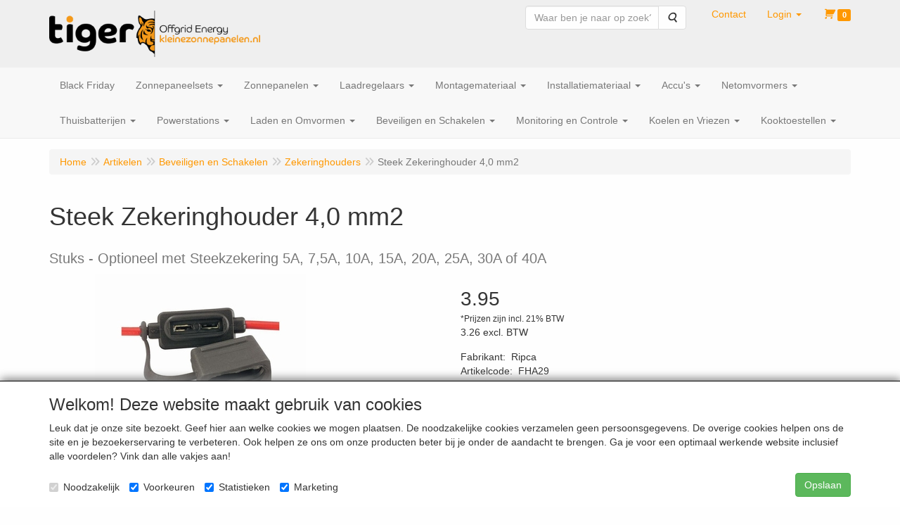

--- FILE ---
content_type: text/html; charset=UTF-8
request_url: https://kleinezonnepanelen.nl/nl/installatie-kabels-stekkers/zekeringen-zekeringhouders/steek-zekeringhouder-3-3-mm2-stuks/a-1146-10000132
body_size: 18082
content:
<!DOCTYPE html>
<html lang="nl">
    <head>
        <base href="https://kleinezonnepanelen.nl/"
              data-url=""
              data-routing="/js/routing.json"
        />
        <meta name="viewport" content="width=device-width, initial-scale=1">
        <meta charset="utf-8" >
        
                    <meta name="titel" content="<lv_options_searchrobot_titel/>" />
                    <meta name="author" content="kleinezonnepanelen.nl | TIGER Offgrid Energy B.V. | Zonnepanelen, Accu's, Laadregelaars en Omvormers voor Camper, Boot, Caravan, Tuinhuis, Blokhut, Tiny House en Woning" />
                    <meta name="keywords" content="Steek, Zekeringhouder, 4,0, mm2, Stuks, FHA29, Optioneel, met, Steekzekering, 5A,, 7,5A,, 10A,, 15A,, 20A,, 25A,, 30A, of, 40A" />
                    <meta name="description" content="Optioneel met Steekzekering 5A, 7,5A, 10A, 15A, 20A, 25A, 30A of 40A" />
                    <meta name="rating" content="general" />
                    <meta name="google-site-verification" content="g0-yK8cYahOEqjJf1cYiVJTPmeVbpMEG8EMrA-i2Wvo" />
                    <meta name='generator' content='LogiVert 8.19.0.5; Equinoxe 10.5.20' />
        
        <title>Steek Zekeringhouder 4,0 mm2 - Stuks</title>

        <!-- Load scripting -->
                                    <script>
                    window.dataLayer = window.dataLayer || [];window.dataLayer.push({
                        'event': 'consent_necessary'                    
                    });</script>
                            <script>
    window.dataLayer = window.dataLayer || [];
    window.dataLayer.enableGA4Ecommerce = false;
</script>
                            
            <script>
                (function(w,d,s,l,i){w[l]=w[l]||[];w[l].push({'gtm.start': new Date().getTime(),event:'gtm.js'});var f=d.getElementsByTagName(s)[0],
                    j=d.createElement(s),dl=l!='dataLayer'?'&l='+l:'';j.addEventListener('error',function() { document.getElementsByTagName('html')[0].classList.add('abl-detected');document.dispatchEvent(new CustomEvent('lv_gtm_ready', {detail: {status: 'error'}})); });j.addEventListener('load', function() { document.dispatchEvent(new Event('lv_gtm_ready', {detail: {status: 'ok'}}));});j.async=true;j.src=
                                              'https://www.googletagmanager.com/gtm.js?id='+i+dl;f.parentNode.insertBefore(j,f);
                })(window,document,'script','dataLayer','GTM-TV9TMNF');
            </script>
                            <script src="/js/api.min.js?h=9a8857d6"></script>
                            <script>
document.addEventListener('DOMContentLoaded', function(el) {
    window.api = new Api("MjM3NjYxOTc4OTE5Njg6RmNiWFJoYjlaVENBUVBjTDhjdg==", "https://kleinezonnepanelen.nl");
});
</script>
                    
        <script src="/js/plugins.min.js?h=bb38a032" id="pluginScripts"></script>
        <script src="/js/early_scripts.min.js?h=2ebe7f84" id="earlyScripts"></script>

        <script>
            // Epsilon Polyfill for IE
            if (Number.EPSILON === undefined) {
                Number.EPSILON = Math.pow(2, -52);
            }
            // Number Formatting
            Math.toDisplay = function (val, precision, force_sign) {
                if (typeof force_sign === 'undefined') {
                    force_sign = false;
                }

                if (typeof precision === "undefined") {
                    precision = 2;
                }

                if(isNaN(val) || typeof val !== "number") {
                    return false;
                }

                val = val + (1E3 * Number.EPSILON);
                var str = val.toFixed(precision);
                var decpoint = str.indexOf('.');

                str = str.replace('.', '.');

                for(var i = (decpoint - 3); i > 0; i = i - 3) {
                    str = str.slice(0, i) + ',' + str.slice(i);
                }

                if(force_sign && val > 0) {
                    str = "+" + str;
                }

                return str;
            }

            Math.toPrice = function(val, force_sign) {
                if(typeof force_sign === 'undefined') {
                    force_sign = false;
                }
                var price = "";

                if(val === 0) {
                    price = "Gratis";
                } else {
                    if(force_sign && val > 0) {
                        price = "+";
                    } else if(val < 0) {
                        price = "-";
                    }
                    price += " ";
                    price += Math.toDisplay(Math.abs(val), 2);
                }

                return price;
            }
            window.main_root = "https://kleinezonnepanelen.nl/";

        </script>

        <link rel="stylesheet" href="/assets/base.css?h=676cf9a1" />

        <link rel="stylesheet" href="/assets/theme.css?h=7bef8240" />
        <link rel="icon" type="image/x-icon" href="/favicon.ico?h=5376c014" />    </head>
    <body data-sticky-container>
                                    
                <noscript>
                    <iframe src="https://www.googletagmanager.com/ns.html?id=GTM-TV9TMNF"
                            height="0" width="0" style="display:none;visibility:hidden">
                    </iframe>
                </noscript>
            
                    
                    <header>
    <div class="logo-top">
        <div class="container">
            <div class="logo-container">
                <a href="/nl/">
                    <img src="/images/cb_17.png?h=586b7fe6" alt="Logo kleinezonnepanelen.nl | TIGER Offgrid Energy B.V."/>                </a>
            </div>
            <div class="pull-right hidden-xs">
                    <ul class="nav navbar-nav  " data-sm-skip="data-sm-skip">
            <li class="menu_search_widget ">
        <form action="/nl/zoeken" method="get" class="navbar-form menu_search_widget ">
    <div class="input-group">
        <input type="search"
                id="search_query"
                placeholder="Waar ben je naar op zoek?"
                name="query"
                class="form-control"
                                data-suggest="1"
                autocomplete="off">
        <span class="input-group-btn">
            <button type="submit" class="btn btn-default">
                <i class="fa fa-search"></i>
                <span class="sr-only">Zoeken</span>
            </button>
        </span>
    </div>
</form>

            </li>
    <li class="menu_content_item ">
        <a href="/nl/contact/c-20"
   >
    <span class="lbl">Contact</span>
    </a>
            </li>
    <li class="menu_my_account ">
        <a href="/nl/inloggen"
   class="dropdown-toggle" data-toggle="dropdown" role="button"
   aria-haspopup="true"
   aria-expanded="false">
    <span class="lbl">Login</span>
    <span class="caret"></span></a>
                    <ul class="dropdown-menu">
                    <li class="">
            
                                    
<form method="post" action="/nl/inloggen">
    <div class="form-group"><label class="control-label required" for="_username">Loginnaam</label><input type="text" id="_username" name="_username" required="required" class="form-control form-control" /><p class="help-block"></p>
    </div>
    <div class="form-group"><label class="control-label required" for="_password">Wachtwoord</label><input type="password" id="_password" name="_password" required="required" class="form-control form-control" /><p class="help-block"></p>
    </div>
    <div class="form-group"><input type="text" id="emailAddress" name="emailAddress" class="form-extrahiddenfield form-control" /><p class="help-block"></p>
    </div>

            <button type="submit" name="loginSubmit" class="btn btn-primary">Login</button>
                <input type="hidden" name="_target_path" value="https://kleinezonnepanelen.nl/nl/installatie-kabels-stekkers/zekeringen-zekeringhouders/steek-zekeringhouder-3-3-mm2-stuks/a-1146-10000132" />
        <input type="hidden" name="_csrf_token" value="c35427441eb840d.rqPSuWrw7H0kSi8v17rlZFde9FO2ivnV6BgBf55DHwM.w8_n9RmqqTZsE0xlmeW2JxAxoDHgwruQpypOIOkvalzqy7PmO7XaGGUiTA" />
</form>

            </li>
    <li class="">
        <a href="/nl/registreren"
   >
    <span class="lbl">Registreren</span>
    </a>
            </li>
    <li class="">
        <a href="/nl/wachtwoord/vergeten"
   >
    <span class="lbl">Wachtwoord vergeten?</span>
    </a>
            </li>

            </ul>
            </li>
    <li class="menu_cart ">
        <a href="/nl/winkelwagen/" data-mode="articles">
    <i class="cart"></i><span class="amount label label-primary articles">0</span></a>
            </li>

    </ul>

            </div>
        </div>
    </div>
</header>
<div class="nav-top sticky-header ">
    <nav class="navbar">
        <div class="container">
            <div class="navbar-header">
                <div class="mobile-menu-navbar">
                        <ul class="nav navbar-nav  " data-sm-skip="data-sm-skip">
            <li class="menu_catalog ">
        <a href="/nl/catalogus" class="children" role="button"
   aria-haspopup="true" aria-expanded="false">
    <span class="lbl">Shop</span>
    <span class="caret"></span></a>
                    <ul class="dropdown-menu">
                    <li class="">
        <a href="/nl/black-friday/g-58"
   >
    <span class="lbl">Black Friday</span>
    </a>
            </li>
    <li class="">
        <a href="/nl/zonnepaneelsets/g-54"
   class="dropdown-toggle" data-toggle="dropdown" role="button"
   aria-haspopup="true"
   aria-expanded="false">
    <span class="lbl">Zonnepaneelsets</span>
    <span class="caret"></span></a>
                    <ul class="dropdown-menu">
                    <li class="">
        <a href="/nl/zonnepaneelsets/camper-en-boot-zonnepanelen-sets/g-10000211"
   >
    <span class="lbl">Camper en Boot Zonnepanelen sets</span>
    </a>
            </li>
    <li class="">
        <a href="/nl/zonnepaneelsets/stekkerbare-zonnepanelen-sets/g-10000269"
   >
    <span class="lbl">Stekkerbare Zonnepanelen sets</span>
    </a>
            </li>
    <li class="">
        <a href="/nl/zonnepaneelsets/woning-zonnepanelen-sets-klein/g-10000214"
   >
    <span class="lbl">Woning Zonnepanelen sets Klein</span>
    </a>
            </li>
    <li class="">
        <a href="/nl/zonnepaneelsets/woning-zonnepaneelsystemen-black/g-10000252"
   >
    <span class="lbl">Woning Zonnepaneelsystemen Black</span>
    </a>
            </li>
    <li class="">
        <a href="/nl/zonnepaneelsets/thuisbatterij-systemen-offgrid/g-10000229"
   >
    <span class="lbl">Thuisbatterij Systemen Offgrid</span>
    </a>
            </li>
    <li class="">
        <a href="/nl/zonnepaneelsets/installatie-solar-en-batterij-systemen/g-10000216"
   >
    <span class="lbl">Installatie Solar en Batterij Systemen</span>
    </a>
            </li>

            </ul>
            </li>
    <li class="">
        <a href="/nl/zonnepanelen/g-50"
   class="dropdown-toggle" data-toggle="dropdown" role="button"
   aria-haspopup="true"
   aria-expanded="false">
    <span class="lbl">Zonnepanelen</span>
    <span class="caret"></span></a>
                    <ul class="dropdown-menu">
                    <li class="">
        <a href="/nl/zonnepanelen/alle-zonnepanelen/g-10000300"
   >
    <span class="lbl">Alle Zonnepanelen</span>
    </a>
            </li>
    <li class="">
        <a href="/nl/zonnepanelen/polykristal-classic-zilver-frame/g-10000228"
   >
    <span class="lbl">Polykristal Classic - Zilver Frame</span>
    </a>
            </li>
    <li class="">
        <a href="/nl/zonnepanelen/monokristal-classic-zilver-frame/g-10000124"
   >
    <span class="lbl">Monokristal Classic - Zilver Frame</span>
    </a>
            </li>
    <li class="">
        <a href="/nl/zonnepanelen/monokristal-premium-zwart-frame/g-10000319"
   >
    <span class="lbl">Monokristal Premium - Zwart Frame</span>
    </a>
            </li>
    <li class="">
        <a href="/nl/zonnepanelen/monokristal-classic-full-black/g-10000308"
   >
    <span class="lbl">Monokristal Classic - Full Black</span>
    </a>
            </li>
    <li class="">
        <a href="/nl/zonnepanelen/monokristal-bifacial-zilver-frame/g-10000320"
   >
    <span class="lbl">Monokristal Bifacial - Zilver Frame</span>
    </a>
            </li>
    <li class="">
        <a href="/nl/zonnepanelen/monokristal-bifacial-full-black/g-10000325"
   >
    <span class="lbl">Monokristal Bifacial - Full Black</span>
    </a>
            </li>
    <li class="">
        <a href="/nl/zonnepanelen/monokristal-hpbc-all-black/g-10000324"
   >
    <span class="lbl">Monokristal HPBC - All Black</span>
    </a>
            </li>
    <li class="">
        <a href="/nl/zonnepanelen/monokristal-grootformaat/g-10000205"
   >
    <span class="lbl">Monokristal - Grootformaat</span>
    </a>
            </li>
    <li class="">
        <a href="/nl/zonnepanelen/semi-flexibele-zonnepanelen/g-10000220"
   >
    <span class="lbl">Semi Flexibele Zonnepanelen</span>
    </a>
            </li>
    <li class="">
        <a href="/nl/zonnepanelen/portable-en-mobiele-zonnepanelen/g-10000217"
   >
    <span class="lbl">Portable en Mobiele Zonnepanelen</span>
    </a>
            </li>
    <li class="">
        <a href="/nl/zonnepanelen/mobiele-solarladers-powerbank/g-10000218"
   >
    <span class="lbl">Mobiele SolarLaders Powerbank</span>
    </a>
            </li>

            </ul>
            </li>
    <li class="">
        <a href="/nl/laadregelaars/g-49"
   class="dropdown-toggle" data-toggle="dropdown" role="button"
   aria-haspopup="true"
   aria-expanded="false">
    <span class="lbl">Laadregelaars</span>
    <span class="caret"></span></a>
                    <ul class="dropdown-menu">
                    <li class="">
        <a href="/nl/laadregelaars/alle-laadregelaars/g-10000297"
   >
    <span class="lbl">Alle Laadregelaars</span>
    </a>
            </li>
    <li class="">
        <a href="/nl/laadregelaars/pwm-laadregelaars/g-10000206"
   >
    <span class="lbl">PWM Laadregelaars</span>
    </a>
            </li>
    <li class="">
        <a href="/nl/laadregelaars/mppt-laadregelaars/g-10000207"
   >
    <span class="lbl">MPPT Laadregelaars</span>
    </a>
            </li>
    <li class="">
        <a href="/nl/laadregelaars/mppt-laadregelaars-victron/g-10000309"
   >
    <span class="lbl">MPPT Laadregelaars Victron</span>
    </a>
            </li>
    <li class="">
        <a href="/nl/laadregelaars/combi-hybride-laden-en-omvormen/g-10000219"
   >
    <span class="lbl">Combi Hybride Laden en Omvormen</span>
    </a>
            </li>
    <li class="">
        <a href="/nl/laadregelaars/displays-en-communicatiemodules/g-10000270"
   >
    <span class="lbl">Displays en Communicatiemodules</span>
    </a>
            </li>

            </ul>
            </li>
    <li class="">
        <a href="/nl/montagemateriaal/g-53"
   class="dropdown-toggle" data-toggle="dropdown" role="button"
   aria-haspopup="true"
   aria-expanded="false">
    <span class="lbl">Montagemateriaal</span>
    <span class="caret"></span></a>
                    <ul class="dropdown-menu">
                    <li class="">
        <a href="/nl/montagemateriaal/alle-montagematerialen/g-10000301"
   >
    <span class="lbl">Alle Montagematerialen</span>
    </a>
            </li>
    <li class="">
        <a href="/nl/montagemateriaal/camper-en-boot-montagemateriaal/g-10000202"
   >
    <span class="lbl">Camper en Boot Montagemateriaal</span>
    </a>
            </li>
    <li class="">
        <a href="/nl/montagemateriaal/tuinhuis-blokhut-montagemateriaal/g-10000312"
   >
    <span class="lbl">Tuinhuis &amp; Blokhut Montagemateriaal</span>
    </a>
            </li>
    <li class="">
        <a href="/nl/montagemateriaal/schuindak-bevestigingsmateriaal/g-10000204"
   >
    <span class="lbl">Schuindak Bevestigingsmateriaal</span>
    </a>
            </li>
    <li class="">
        <a href="/nl/montagemateriaal/woning-en-balkon-montagesets/g-10000203"
   >
    <span class="lbl">Woning en Balkon Montagesets</span>
    </a>
            </li>
    <li class="">
        <a href="/nl/montagemateriaal/paal-en-wand-montagesets/g-10000310"
   >
    <span class="lbl">Paal en Wand Montagesets</span>
    </a>
            </li>
    <li class="">
        <a href="/nl/montagemateriaal/platdak-montagesets/g-10000311"
   >
    <span class="lbl">Platdak Montagesets</span>
    </a>
            </li>

            </ul>
            </li>
    <li class="">
        <a href="/nl/installatiemateriaal/g-15"
   class="dropdown-toggle" data-toggle="dropdown" role="button"
   aria-haspopup="true"
   aria-expanded="false">
    <span class="lbl">Installatiemateriaal</span>
    <span class="caret"></span></a>
                    <ul class="dropdown-menu">
                    <li class="">
        <a href="/nl/installatiemateriaal/pv-solar-aansluitmateriaal/g-10000134"
   >
    <span class="lbl">PV Solar Aansluitmateriaal</span>
    </a>
            </li>
    <li class="">
        <a href="/nl/installatiemateriaal/dc-accu-aansluitmateriaal/g-10000146"
   >
    <span class="lbl">DC Accu Aansluitmateriaal</span>
    </a>
            </li>
    <li class="">
        <a href="/nl/installatiemateriaal/ac-230v-aansluitmateriaal/g-10000225"
   >
    <span class="lbl">AC 230V Aansluitmateriaal</span>
    </a>
            </li>
    <li class="">
        <a href="/nl/installatiemateriaal/usb-laders-en-dc-stekkerdozen/g-10000148"
   >
    <span class="lbl">USB Laders en DC Stekkerdozen</span>
    </a>
            </li>
    <li class="">
        <a href="/nl/installatiemateriaal/perskabelogen-en-kabelschoenen/g-10000135"
   >
    <span class="lbl">Perskabelogen en Kabelschoenen</span>
    </a>
            </li>
    <li class="">
        <a href="/nl/installatiemateriaal/busbar-verdeelrail-en-verdeelpunten/g-10000226"
   >
    <span class="lbl">Busbar Verdeelrail en Verdeelpunten</span>
    </a>
            </li>
    <li class="">
        <a href="/nl/installatiemateriaal/walstroom-en-campingstekkers/g-10000235"
   >
    <span class="lbl">Walstroom en Campingstekkers</span>
    </a>
            </li>
    <li class="">
        <a href="/nl/installatiemateriaal/communicatie-kabels/g-10000281"
   >
    <span class="lbl">Communicatie kabels</span>
    </a>
            </li>
    <li class="">
        <a href="/nl/installatiemateriaal/accupoolklemmen/g-10000133"
   >
    <span class="lbl">Accupoolklemmen</span>
    </a>
            </li>
    <li class="">
        <a href="/nl/installatiemateriaal/zekeringen/g-10000284"
   >
    <span class="lbl">Zekeringen</span>
    </a>
            </li>
    <li class="">
        <a href="/nl/installatiemateriaal/zekeringhouders/g-10000285"
   >
    <span class="lbl">Zekeringhouders</span>
    </a>
            </li>
    <li class="">
        <a href="/nl/installatiemateriaal/gereedschap/g-10000147"
   >
    <span class="lbl">Gereedschap</span>
    </a>
            </li>
    <li class="">
        <a href="/nl/installatiemateriaal/verlichting/g-10000233"
   >
    <span class="lbl">Verlichting</span>
    </a>
            </li>
    <li class="">
        <a href="/nl/installatiemateriaal/maatwerk/g-10000261"
   >
    <span class="lbl">Maatwerk</span>
    </a>
            </li>

            </ul>
            </li>
    <li class="">
        <a href="/nl/accus/g-20"
   class="dropdown-toggle" data-toggle="dropdown" role="button"
   aria-haspopup="true"
   aria-expanded="false">
    <span class="lbl">Accu's</span>
    <span class="caret"></span></a>
                    <ul class="dropdown-menu">
                    <li class="">
        <a href="/nl/accus/alle-accus/g-10000302"
   >
    <span class="lbl">Alle Accu's</span>
    </a>
            </li>
    <li class="">
        <a href="/nl/accus/semi-tractie-accus/g-10000198"
   class="dropdown-toggle" data-toggle="dropdown" role="button"
   aria-haspopup="true"
   aria-expanded="false">
    <span class="lbl">Semi-Tractie Accu's</span>
    <span class="caret"></span></a>
                    <ul class="dropdown-menu">
                    <li class="">
        <a href="/nl/accus/semi-tractie-accus/centrac-dual-power-accus/g-20000063"
   >
    <span class="lbl">Centrac Dual-Power Accu's</span>
    </a>
            </li>
    <li class="">
        <a href="/nl/accus/semi-tractie-accus/exide-dual-power-marine-accus/g-20000066"
   >
    <span class="lbl">Exide Dual-Power Marine Accu's</span>
    </a>
            </li>
    <li class="">
        <a href="/nl/accus/semi-tractie-accus/intact-traction-power-accus/g-20000064"
   >
    <span class="lbl">Intact Traction-Power Accu's</span>
    </a>
            </li>

            </ul>
            </li>
    <li class="">
        <a href="/nl/accus/agm-accus/g-10000199"
   class="dropdown-toggle" data-toggle="dropdown" role="button"
   aria-haspopup="true"
   aria-expanded="false">
    <span class="lbl">AGM Accu's</span>
    <span class="caret"></span></a>
                    <ul class="dropdown-menu">
                    <li class="">
        <a href="/nl/accus/agm-accus/beaut-solar-deep-cycle-agm-accus/g-20000101"
   >
    <span class="lbl">Beaut Solar Deep-Cycle AGM Accu's</span>
    </a>
            </li>
    <li class="">
        <a href="/nl/accus/agm-accus/centrac-deep-cycle-agm-accus/g-20000068"
   >
    <span class="lbl">Centrac Deep-Cycle AGM Accu's</span>
    </a>
            </li>
    <li class="">
        <a href="/nl/accus/agm-accus/intact-agm-power-accus/g-20000069"
   >
    <span class="lbl">Intact AGM-Power Accu's</span>
    </a>
            </li>
    <li class="">
        <a href="/nl/accus/agm-accus/optima-dual-purpose-agm-accus/g-20000072"
   >
    <span class="lbl">Optima Dual-Purpose AGM Accu's</span>
    </a>
            </li>
    <li class="">
        <a href="/nl/accus/agm-accus/victron-deep-cycle-agm-accus/g-20000098"
   >
    <span class="lbl">Victron Deep-Cycle AGM Accu's</span>
    </a>
            </li>
    <li class="">
        <a href="/nl/accus/agm-accus/victron-super-cycle-agm-accus/g-20000099"
   >
    <span class="lbl">Victron Super Cycle AGM accu's</span>
    </a>
            </li>

            </ul>
            </li>
    <li class="">
        <a href="/nl/accus/gel-accus/g-10000200"
   class="dropdown-toggle" data-toggle="dropdown" role="button"
   aria-haspopup="true"
   aria-expanded="false">
    <span class="lbl">GEL Accu's</span>
    <span class="caret"></span></a>
                    <ul class="dropdown-menu">
                    <li class="">
        <a href="/nl/accus/gel-accus/intact-gel-power-accus/g-20000074"
   >
    <span class="lbl">Intact GEL-Power Accu's</span>
    </a>
            </li>
    <li class="">
        <a href="/nl/accus/gel-accus/sonnenschein-solar-gel-a500-accus/g-20000075"
   >
    <span class="lbl">Sonnenschein Solar GEL A500 Accu's</span>
    </a>
            </li>
    <li class="">
        <a href="/nl/accus/gel-accus/victron-deep-cycle-gel-accus/g-20000076"
   >
    <span class="lbl">Victron Deep-Cycle GEL Accu's</span>
    </a>
            </li>

            </ul>
            </li>
    <li class="">
        <a href="/nl/accus/lifepo4-lithium-accus/g-10000201"
   class="dropdown-toggle" data-toggle="dropdown" role="button"
   aria-haspopup="true"
   aria-expanded="false">
    <span class="lbl">LiFePO4 Lithium Accu's</span>
    <span class="caret"></span></a>
                    <ul class="dropdown-menu">
                    <li class="">
        <a href="/nl/accus/lifepo4-lithium-accus/epever-lithium-lifepo4-accus/g-20000102"
   >
    <span class="lbl">EPEVER Lithium LiFePO4 Accu's</span>
    </a>
            </li>
    <li class="">
        <a href="/nl/accus/lifepo4-lithium-accus/centrac-lithium-lifepo4-accus/g-20000095"
   >
    <span class="lbl">Centrac Lithium LiFePO4 Accu's</span>
    </a>
            </li>
    <li class="">
        <a href="/nl/accus/lifepo4-lithium-accus/voltium-energy-lifepo4-accus/g-20000078"
   >
    <span class="lbl">Voltium Energy LiFePO4 Accu's</span>
    </a>
            </li>
    <li class="">
        <a href="/nl/accus/lifepo4-lithium-accus/liontron-lifepo4-accus/g-20000080"
   >
    <span class="lbl">Liontron LiFePO4 Accu's</span>
    </a>
            </li>
    <li class="">
        <a href="/nl/accus/lifepo4-lithium-accus/victron-lifepo4-accus/g-20000079"
   >
    <span class="lbl">Victron LiFePO4 Accu's</span>
    </a>
            </li>

            </ul>
            </li>
    <li class="">
        <a href="/nl/accus/accu-accessoires/g-10000222"
   >
    <span class="lbl">Accu Accessoires</span>
    </a>
            </li>

            </ul>
            </li>
    <li class="">
        <a href="/nl/netomvormers/g-55"
   class="dropdown-toggle" data-toggle="dropdown" role="button"
   aria-haspopup="true"
   aria-expanded="false">
    <span class="lbl">Netomvormers</span>
    <span class="caret"></span></a>
                    <ul class="dropdown-menu">
                    <li class="">
        <a href="/nl/netomvormers/alle-netomvormers/g-10000298"
   >
    <span class="lbl">Alle Netomvormers</span>
    </a>
            </li>
    <li class="">
        <a href="/nl/netomvormers/micro-omvormers/g-10000263"
   >
    <span class="lbl">Micro-Omvormers</span>
    </a>
            </li>
    <li class="">
        <a href="/nl/netomvormers/netomvormers-1-fase/g-10000243"
   >
    <span class="lbl">Netomvormers 1-fase</span>
    </a>
            </li>
    <li class="">
        <a href="/nl/netomvormers/hybride-batterij-omvormers-1-fase/g-10000244"
   >
    <span class="lbl">Hybride Batterij Omvormers 1-fase</span>
    </a>
            </li>
    <li class="">
        <a href="/nl/netomvormers/hybride-batterij-omvormers-3-fase/g-10000247"
   >
    <span class="lbl">Hybride Batterij Omvormers 3-fase</span>
    </a>
            </li>
    <li class="">
        <a href="/nl/netomvormers/communicatiemodules-en-kabels/g-10000299"
   >
    <span class="lbl">Communicatiemodules en Kabels</span>
    </a>
            </li>

            </ul>
            </li>
    <li class="">
        <a href="/nl/thuisbatterijen/g-56"
   class="dropdown-toggle" data-toggle="dropdown" role="button"
   aria-haspopup="true"
   aria-expanded="false">
    <span class="lbl">Thuisbatterijen</span>
    <span class="caret"></span></a>
                    <ul class="dropdown-menu">
                    <li class="">
        <a href="/nl/thuisbatterijen/alle-thuisaccus-en-thuisbatterijen/g-10000303"
   >
    <span class="lbl">Alle Thuisaccu's en Thuisbatterijen</span>
    </a>
            </li>
    <li class="">
        <a href="/nl/thuisbatterijen/victron-ess-opslag-systemen/g-10000249"
   >
    <span class="lbl">Victron ESS Opslag Systemen</span>
    </a>
            </li>
    <li class="">
        <a href="/nl/thuisbatterijen/epever-lifepo4-thuisbatterij/g-10000326"
   >
    <span class="lbl">EPEVER&reg; LiFePO4 Thuisbatterij</span>
    </a>
            </li>
    <li class="">
        <a href="/nl/thuisbatterijen/apsystems-plug-in-stekkerbaar/g-10000321"
   >
    <span class="lbl">APsystems&reg; Plug in Stekkerbaar</span>
    </a>
            </li>
    <li class="">
        <a href="/nl/thuisbatterijen/pylontech-us-serie-thuisbatterijen/g-10000246"
   >
    <span class="lbl">Pylontech US Serie Thuisbatterijen</span>
    </a>
            </li>
    <li class="">
        <a href="/nl/thuisbatterijen/growatt-apx-thuisbatterijen/g-10000327"
   >
    <span class="lbl">Growatt APX Thuisbatterijen</span>
    </a>
            </li>
    <li class="">
        <a href="/nl/thuisbatterijen/growatt-ark-thuisbatterijen/g-10000267"
   >
    <span class="lbl">Growatt ARK Thuisbatterijen</span>
    </a>
            </li>
    <li class="">
        <a href="/nl/thuisbatterijen/duracell-5-dura5-thuisbatterijen/g-10000253"
   >
    <span class="lbl">Duracell 5+ &amp; Dura5 Thuisbatterijen</span>
    </a>
            </li>
    <li class="">
        <a href="/nl/thuisbatterijen/installatie-van-thuisbatterij-systemen/g-10000251"
   >
    <span class="lbl">Installatie van Thuisbatterij Systemen</span>
    </a>
            </li>

            </ul>
            </li>
    <li class="">
        <a href="/nl/powerstations/g-39"
   class="dropdown-toggle" data-toggle="dropdown" role="button"
   aria-haspopup="true"
   aria-expanded="false">
    <span class="lbl">Powerstations</span>
    <span class="caret"></span></a>
                    <ul class="dropdown-menu">
                    <li class="">
        <a href="/nl/powerstations/alle-powerstations/g-10000305"
   >
    <span class="lbl">Alle Powerstations</span>
    </a>
            </li>
    <li class="">
        <a href="/nl/powerstations/powerstations-aqiila/g-10000328"
   >
    <span class="lbl">Powerstations Aqiila</span>
    </a>
            </li>
    <li class="">
        <a href="/nl/powerstations/powerstations-epever/g-10000304"
   >
    <span class="lbl">Powerstations EPEVER&reg;</span>
    </a>
            </li>
    <li class="">
        <a href="/nl/powerstations/powerstations-evebase/g-10000306"
   >
    <span class="lbl">Powerstations EveBase</span>
    </a>
            </li>
    <li class="">
        <a href="/nl/powerstations/powerstations-goalzero/g-10000169"
   >
    <span class="lbl">Powerstations GoalZero</span>
    </a>
            </li>

            </ul>
            </li>
    <li class="">
        <a href="/nl/laden-en-omvormen/g-38"
   class="dropdown-toggle" data-toggle="dropdown" role="button"
   aria-haspopup="true"
   aria-expanded="false">
    <span class="lbl">Laden en Omvormen</span>
    <span class="caret"></span></a>
                    <ul class="dropdown-menu">
                    <li class="">
        <a href="/nl/laden-en-omvormen/alle-acculaders/g-10000264"
   >
    <span class="lbl">Alle Acculaders</span>
    </a>
            </li>
    <li class="">
        <a href="/nl/laden-en-omvormen/acculaders-ac-dc-victron/g-10000314"
   >
    <span class="lbl">Acculaders AC/DC Victron</span>
    </a>
            </li>
    <li class="">
        <a href="/nl/laden-en-omvormen/acculaders-ac-dc-xenteq/g-10000315"
   >
    <span class="lbl">Acculaders AC/DC Xenteq</span>
    </a>
            </li>
    <li class="">
        <a href="/nl/laden-en-omvormen/acculaders-ac-dc-ctek/g-10000313"
   >
    <span class="lbl">Acculaders AC/DC CTEK</span>
    </a>
            </li>
    <li class="">
        <a href="/nl/laden-en-omvormen/alle-omvormers/g-10000265"
   >
    <span class="lbl">Alle Omvormers</span>
    </a>
            </li>
    <li class="">
        <a href="/nl/laden-en-omvormen/omvormers-dc-ac-epever/g-10000316"
   >
    <span class="lbl">Omvormers DC/AC EPEVER&reg;</span>
    </a>
            </li>
    <li class="">
        <a href="/nl/laden-en-omvormen/omvormers-dc-ac-xenteq/g-10000318"
   >
    <span class="lbl">Omvormers DC/AC Xenteq</span>
    </a>
            </li>
    <li class="">
        <a href="/nl/laden-en-omvormen/omvormers-dc-ac-victron/g-10000317"
   >
    <span class="lbl">Omvormers DC/AC Victron</span>
    </a>
            </li>
    <li class="">
        <a href="/nl/laden-en-omvormen/acculaders-en-omvormers-dc-dc/g-10000145"
   >
    <span class="lbl">Acculaders en Omvormers DC/DC</span>
    </a>
            </li>
    <li class="">
        <a href="/nl/laden-en-omvormen/laadpalen-ev-laadstation/g-10000323"
   >
    <span class="lbl">Laadpalen EV Laadstation</span>
    </a>
            </li>
    <li class="">
        <a href="/nl/laden-en-omvormen/laadstroomverdelers/g-10000138"
   >
    <span class="lbl">Laadstroomverdelers</span>
    </a>
            </li>
    <li class="">
        <a href="/nl/laden-en-omvormen/combi-laden-en-omvormen/g-10000101"
   >
    <span class="lbl">Combi Laden en Omvormen</span>
    </a>
            </li>
    <li class="">
        <a href="/nl/laden-en-omvormen/combi-hybride-laden-en-omvormen/g-10000152"
   >
    <span class="lbl">Combi Hybride Laden en Omvormen</span>
    </a>
            </li>

            </ul>
            </li>
    <li class="">
        <a href="/nl/beveiligen-en-schakelen/g-52"
   class="dropdown-toggle" data-toggle="dropdown" role="button"
   aria-haspopup="true"
   aria-expanded="false">
    <span class="lbl">Beveiligen en Schakelen</span>
    <span class="caret"></span></a>
                    <ul class="dropdown-menu">
                    <li class="">
        <a href="/nl/beveiligen-en-schakelen/accubewakers/g-10000137"
   >
    <span class="lbl">Accubewakers</span>
    </a>
            </li>
    <li class="">
        <a href="/nl/beveiligen-en-schakelen/isolatiebewakers/g-10000153"
   >
    <span class="lbl">Isolatiebewakers</span>
    </a>
            </li>
    <li class="">
        <a href="/nl/beveiligen-en-schakelen/omschakelautomaten/g-10000266"
   >
    <span class="lbl">Omschakelautomaten</span>
    </a>
            </li>
    <li class="">
        <a href="/nl/beveiligen-en-schakelen/relais/g-10000276"
   >
    <span class="lbl">Relais</span>
    </a>
            </li>
    <li class="">
        <a href="/nl/beveiligen-en-schakelen/schakelaars/g-10000277"
   >
    <span class="lbl">Schakelaars</span>
    </a>
            </li>
    <li class="">
        <a href="/nl/beveiligen-en-schakelen/schakelpanelen/g-10000278"
   >
    <span class="lbl">Schakelpanelen</span>
    </a>
            </li>
    <li class="">
        <a href="/nl/beveiligen-en-schakelen/zekeringen/g-10000268"
   >
    <span class="lbl">Zekeringen</span>
    </a>
            </li>
    <li class="">
        <a href="/nl/beveiligen-en-schakelen/zekeringhouders/g-10000275"
   >
    <span class="lbl">Zekeringhouders</span>
    </a>
            </li>

            </ul>
            </li>
    <li class="">
        <a href="/nl/monitoring-en-controle/g-60"
   class="dropdown-toggle" data-toggle="dropdown" role="button"
   aria-haspopup="true"
   aria-expanded="false">
    <span class="lbl">Monitoring en Controle</span>
    <span class="caret"></span></a>
                    <ul class="dropdown-menu">
                    <li class="">
        <a href="/nl/monitoring-en-controle/accumonitors/g-10000274"
   >
    <span class="lbl">Accumonitors</span>
    </a>
            </li>
    <li class="">
        <a href="/nl/monitoring-en-controle/bedieningspanelen/g-10000272"
   >
    <span class="lbl">Bedieningspanelen</span>
    </a>
            </li>
    <li class="">
        <a href="/nl/monitoring-en-controle/draadloos/g-10000273"
   >
    <span class="lbl">Draadloos</span>
    </a>
            </li>

            </ul>
            </li>
    <li class="">
        <a href="/nl/koelen-en-vriezen/g-34"
   class="dropdown-toggle" data-toggle="dropdown" role="button"
   aria-haspopup="true"
   aria-expanded="false">
    <span class="lbl">Koelen en Vriezen</span>
    <span class="caret"></span></a>
                    <ul class="dropdown-menu">
                    <li class="">
        <a href="/nl/koelen-en-vriezen/alle-koelkasten-boxen-en-kisten/g-10000296"
   >
    <span class="lbl">Alle Koelkasten Boxen en Kisten</span>
    </a>
            </li>
    <li class="">
        <a href="/nl/koelen-en-vriezen/indel-b-cruise-koelkasten/g-10000287"
   >
    <span class="lbl">Indel B Cruise Koelkasten</span>
    </a>
            </li>
    <li class="">
        <a href="/nl/koelen-en-vriezen/indel-b-elite-koelkasten/g-10000288"
   >
    <span class="lbl">Indel B Elite Koelkasten</span>
    </a>
            </li>
    <li class="">
        <a href="/nl/koelen-en-vriezen/indel-b-drawer-koelkasten/g-10000289"
   >
    <span class="lbl">Indel B Drawer Koelkasten</span>
    </a>
            </li>
    <li class="">
        <a href="/nl/koelen-en-vriezen/indel-b-slim-koelkasten/g-10000290"
   >
    <span class="lbl">Indel B Slim Koelkasten</span>
    </a>
            </li>
    <li class="">
        <a href="/nl/koelen-en-vriezen/indel-b-toploaded-inbouw-koelboxen/g-10000294"
   >
    <span class="lbl">Indel B Toploaded Inbouw Koelboxen</span>
    </a>
            </li>
    <li class="">
        <a href="/nl/koelen-en-vriezen/indel-b-travelbox-koelladen/g-10000291"
   >
    <span class="lbl">Indel B Travelbox Koelladen</span>
    </a>
            </li>
    <li class="">
        <a href="/nl/koelen-en-vriezen/indel-b-travelbox-koelboxen/g-10000292"
   >
    <span class="lbl">Indel B Travelbox Koelboxen</span>
    </a>
            </li>
    <li class="">
        <a href="/nl/koelen-en-vriezen/indel-b-travelbox-accu-koelboxen/g-10000293"
   >
    <span class="lbl">Indel B Travelbox Accu Koelboxen</span>
    </a>
            </li>
    <li class="">
        <a href="/nl/koelen-en-vriezen/indel-b-travelbox-koel-vrieskisten/g-10000295"
   >
    <span class="lbl">Indel B Travelbox Koel- Vrieskisten</span>
    </a>
            </li>

            </ul>
            </li>
    <li class="">
        <a href="/nl/kooktoestellen/g-46"
   class="dropdown-toggle" data-toggle="dropdown" role="button"
   aria-haspopup="true"
   aria-expanded="false">
    <span class="lbl">Kooktoestellen</span>
    <span class="caret"></span></a>
                    <ul class="dropdown-menu">
                    <li class="">
        <a href="/nl/kooktoestellen/alle-kooktoestellen/g-10000259"
   >
    <span class="lbl">Alle Kooktoestellen</span>
    </a>
            </li>
    <li class="">
        <a href="/nl/kooktoestellen/1-pits-kooktoestellen/g-10000157"
   >
    <span class="lbl">1-pits Kooktoestellen</span>
    </a>
            </li>
    <li class="">
        <a href="/nl/kooktoestellen/2-pits-kooktoestellen/g-10000158"
   >
    <span class="lbl">2-pits Kooktoestellen</span>
    </a>
            </li>
    <li class="">
        <a href="/nl/kooktoestellen/3-pits-kooktoestellen/g-10000159"
   >
    <span class="lbl">3-pits Kooktoestellen</span>
    </a>
            </li>
    <li class="">
        <a href="/nl/kooktoestellen/4-pits-kooktoestellen/g-10000160"
   >
    <span class="lbl">4-pits Kooktoestellen</span>
    </a>
            </li>

            </ul>
            </li>

            </ul>
            </li>
    <li class="menu_content_item ">
        <a href="/nl/contact/c-20"
   >
    <span class="lbl">Contact</span>
    </a>
            </li>
    <li class="menu_login  dropdown">
            <a href="/nl/inloggen?returnTo=https://kleinezonnepanelen.nl/nl/installatie-kabels-stekkers/zekeringen-zekeringhouders/steek-zekeringhouder-3-3-mm2-stuks/a-1146-10000132"
       >
        Login    </a>

            </li>
    <li class="menu_cart ">
        <a href="/nl/winkelwagen/" data-mode="articles">
    <i class="cart"></i><span class="amount label label-primary articles">0</span></a>
            </li>

    </ul>

                </div>
                <button type="button" class="navbar-toggle collapsed" data-toggle="collapse" data-target="#topmenu"
                        aria-expanded="false">
                    <span class="sr-only">Menu</span>
                    <span class="icon-bar"></span>
                    <span class="icon-bar"></span>
                    <span class="icon-bar"></span>
                </button>
            </div>

            <div class="collapse navbar-collapse" id="topmenu">
                <div class="mobile-menu-addon">
                        <ul class="nav navbar-nav  " >
            <li class="menu_search_widget ">
        <form action="/nl/zoeken" method="get" class="navbar-form menu_search_widget ">
    <div class="input-group">
        <input type="search"
                id="search_query"
                placeholder="Waar ben je naar op zoek?"
                name="query"
                class="form-control"
                                data-suggest="1"
                autocomplete="off">
        <span class="input-group-btn">
            <button type="submit" class="btn btn-default">
                <i class="fa fa-search"></i>
                <span class="sr-only">Zoeken</span>
            </button>
        </span>
    </div>
</form>

            </li>

    </ul>

                </div>
                    <ul class="nav navbar-nav  " >
            <li class="">
        <a href="/nl/black-friday/g-58"
   >
    <span class="lbl">Black Friday</span>
    </a>
            </li>
    <li class="">
        <a href="/nl/zonnepaneelsets/g-54"
   class="dropdown-toggle" data-toggle="dropdown" role="button"
   aria-haspopup="true"
   aria-expanded="false">
    <span class="lbl">Zonnepaneelsets</span>
    <span class="caret"></span></a>
                    <ul class="dropdown-menu">
                    <li class="">
        <a href="/nl/zonnepaneelsets/camper-en-boot-zonnepanelen-sets/g-10000211"
   >
    <span class="lbl">Camper en Boot Zonnepanelen sets</span>
    </a>
            </li>
    <li class="">
        <a href="/nl/zonnepaneelsets/stekkerbare-zonnepanelen-sets/g-10000269"
   >
    <span class="lbl">Stekkerbare Zonnepanelen sets</span>
    </a>
            </li>
    <li class="">
        <a href="/nl/zonnepaneelsets/woning-zonnepanelen-sets-klein/g-10000214"
   >
    <span class="lbl">Woning Zonnepanelen sets Klein</span>
    </a>
            </li>
    <li class="">
        <a href="/nl/zonnepaneelsets/woning-zonnepaneelsystemen-black/g-10000252"
   >
    <span class="lbl">Woning Zonnepaneelsystemen Black</span>
    </a>
            </li>
    <li class="">
        <a href="/nl/zonnepaneelsets/thuisbatterij-systemen-offgrid/g-10000229"
   >
    <span class="lbl">Thuisbatterij Systemen Offgrid</span>
    </a>
            </li>
    <li class="">
        <a href="/nl/zonnepaneelsets/installatie-solar-en-batterij-systemen/g-10000216"
   >
    <span class="lbl">Installatie Solar en Batterij Systemen</span>
    </a>
            </li>

            </ul>
            </li>
    <li class="">
        <a href="/nl/zonnepanelen/g-50"
   class="dropdown-toggle" data-toggle="dropdown" role="button"
   aria-haspopup="true"
   aria-expanded="false">
    <span class="lbl">Zonnepanelen</span>
    <span class="caret"></span></a>
                    <ul class="dropdown-menu">
                    <li class="">
        <a href="/nl/zonnepanelen/alle-zonnepanelen/g-10000300"
   >
    <span class="lbl">Alle Zonnepanelen</span>
    </a>
            </li>
    <li class="">
        <a href="/nl/zonnepanelen/polykristal-classic-zilver-frame/g-10000228"
   >
    <span class="lbl">Polykristal Classic - Zilver Frame</span>
    </a>
            </li>
    <li class="">
        <a href="/nl/zonnepanelen/monokristal-classic-zilver-frame/g-10000124"
   >
    <span class="lbl">Monokristal Classic - Zilver Frame</span>
    </a>
            </li>
    <li class="">
        <a href="/nl/zonnepanelen/monokristal-premium-zwart-frame/g-10000319"
   >
    <span class="lbl">Monokristal Premium - Zwart Frame</span>
    </a>
            </li>
    <li class="">
        <a href="/nl/zonnepanelen/monokristal-classic-full-black/g-10000308"
   >
    <span class="lbl">Monokristal Classic - Full Black</span>
    </a>
            </li>
    <li class="">
        <a href="/nl/zonnepanelen/monokristal-bifacial-zilver-frame/g-10000320"
   >
    <span class="lbl">Monokristal Bifacial - Zilver Frame</span>
    </a>
            </li>
    <li class="">
        <a href="/nl/zonnepanelen/monokristal-bifacial-full-black/g-10000325"
   >
    <span class="lbl">Monokristal Bifacial - Full Black</span>
    </a>
            </li>
    <li class="">
        <a href="/nl/zonnepanelen/monokristal-hpbc-all-black/g-10000324"
   >
    <span class="lbl">Monokristal HPBC - All Black</span>
    </a>
            </li>
    <li class="">
        <a href="/nl/zonnepanelen/monokristal-grootformaat/g-10000205"
   >
    <span class="lbl">Monokristal - Grootformaat</span>
    </a>
            </li>
    <li class="">
        <a href="/nl/zonnepanelen/semi-flexibele-zonnepanelen/g-10000220"
   >
    <span class="lbl">Semi Flexibele Zonnepanelen</span>
    </a>
            </li>
    <li class="">
        <a href="/nl/zonnepanelen/portable-en-mobiele-zonnepanelen/g-10000217"
   >
    <span class="lbl">Portable en Mobiele Zonnepanelen</span>
    </a>
            </li>
    <li class="">
        <a href="/nl/zonnepanelen/mobiele-solarladers-powerbank/g-10000218"
   >
    <span class="lbl">Mobiele SolarLaders Powerbank</span>
    </a>
            </li>

            </ul>
            </li>
    <li class="">
        <a href="/nl/laadregelaars/g-49"
   class="dropdown-toggle" data-toggle="dropdown" role="button"
   aria-haspopup="true"
   aria-expanded="false">
    <span class="lbl">Laadregelaars</span>
    <span class="caret"></span></a>
                    <ul class="dropdown-menu">
                    <li class="">
        <a href="/nl/laadregelaars/alle-laadregelaars/g-10000297"
   >
    <span class="lbl">Alle Laadregelaars</span>
    </a>
            </li>
    <li class="">
        <a href="/nl/laadregelaars/pwm-laadregelaars/g-10000206"
   >
    <span class="lbl">PWM Laadregelaars</span>
    </a>
            </li>
    <li class="">
        <a href="/nl/laadregelaars/mppt-laadregelaars/g-10000207"
   >
    <span class="lbl">MPPT Laadregelaars</span>
    </a>
            </li>
    <li class="">
        <a href="/nl/laadregelaars/mppt-laadregelaars-victron/g-10000309"
   >
    <span class="lbl">MPPT Laadregelaars Victron</span>
    </a>
            </li>
    <li class="">
        <a href="/nl/laadregelaars/combi-hybride-laden-en-omvormen/g-10000219"
   >
    <span class="lbl">Combi Hybride Laden en Omvormen</span>
    </a>
            </li>
    <li class="">
        <a href="/nl/laadregelaars/displays-en-communicatiemodules/g-10000270"
   >
    <span class="lbl">Displays en Communicatiemodules</span>
    </a>
            </li>

            </ul>
            </li>
    <li class="">
        <a href="/nl/montagemateriaal/g-53"
   class="dropdown-toggle" data-toggle="dropdown" role="button"
   aria-haspopup="true"
   aria-expanded="false">
    <span class="lbl">Montagemateriaal</span>
    <span class="caret"></span></a>
                    <ul class="dropdown-menu">
                    <li class="">
        <a href="/nl/montagemateriaal/alle-montagematerialen/g-10000301"
   >
    <span class="lbl">Alle Montagematerialen</span>
    </a>
            </li>
    <li class="">
        <a href="/nl/montagemateriaal/camper-en-boot-montagemateriaal/g-10000202"
   >
    <span class="lbl">Camper en Boot Montagemateriaal</span>
    </a>
            </li>
    <li class="">
        <a href="/nl/montagemateriaal/tuinhuis-blokhut-montagemateriaal/g-10000312"
   >
    <span class="lbl">Tuinhuis &amp; Blokhut Montagemateriaal</span>
    </a>
            </li>
    <li class="">
        <a href="/nl/montagemateriaal/schuindak-bevestigingsmateriaal/g-10000204"
   >
    <span class="lbl">Schuindak Bevestigingsmateriaal</span>
    </a>
            </li>
    <li class="">
        <a href="/nl/montagemateriaal/woning-en-balkon-montagesets/g-10000203"
   >
    <span class="lbl">Woning en Balkon Montagesets</span>
    </a>
            </li>
    <li class="">
        <a href="/nl/montagemateriaal/paal-en-wand-montagesets/g-10000310"
   >
    <span class="lbl">Paal en Wand Montagesets</span>
    </a>
            </li>
    <li class="">
        <a href="/nl/montagemateriaal/platdak-montagesets/g-10000311"
   >
    <span class="lbl">Platdak Montagesets</span>
    </a>
            </li>

            </ul>
            </li>
    <li class="">
        <a href="/nl/installatiemateriaal/g-15"
   class="dropdown-toggle" data-toggle="dropdown" role="button"
   aria-haspopup="true"
   aria-expanded="false">
    <span class="lbl">Installatiemateriaal</span>
    <span class="caret"></span></a>
                    <ul class="dropdown-menu">
                    <li class="">
        <a href="/nl/installatiemateriaal/pv-solar-aansluitmateriaal/g-10000134"
   >
    <span class="lbl">PV Solar Aansluitmateriaal</span>
    </a>
            </li>
    <li class="">
        <a href="/nl/installatiemateriaal/dc-accu-aansluitmateriaal/g-10000146"
   >
    <span class="lbl">DC Accu Aansluitmateriaal</span>
    </a>
            </li>
    <li class="">
        <a href="/nl/installatiemateriaal/ac-230v-aansluitmateriaal/g-10000225"
   >
    <span class="lbl">AC 230V Aansluitmateriaal</span>
    </a>
            </li>
    <li class="">
        <a href="/nl/installatiemateriaal/usb-laders-en-dc-stekkerdozen/g-10000148"
   >
    <span class="lbl">USB Laders en DC Stekkerdozen</span>
    </a>
            </li>
    <li class="">
        <a href="/nl/installatiemateriaal/perskabelogen-en-kabelschoenen/g-10000135"
   >
    <span class="lbl">Perskabelogen en Kabelschoenen</span>
    </a>
            </li>
    <li class="">
        <a href="/nl/installatiemateriaal/busbar-verdeelrail-en-verdeelpunten/g-10000226"
   >
    <span class="lbl">Busbar Verdeelrail en Verdeelpunten</span>
    </a>
            </li>
    <li class="">
        <a href="/nl/installatiemateriaal/walstroom-en-campingstekkers/g-10000235"
   >
    <span class="lbl">Walstroom en Campingstekkers</span>
    </a>
            </li>
    <li class="">
        <a href="/nl/installatiemateriaal/communicatie-kabels/g-10000281"
   >
    <span class="lbl">Communicatie kabels</span>
    </a>
            </li>
    <li class="">
        <a href="/nl/installatiemateriaal/accupoolklemmen/g-10000133"
   >
    <span class="lbl">Accupoolklemmen</span>
    </a>
            </li>
    <li class="">
        <a href="/nl/installatiemateriaal/zekeringen/g-10000284"
   >
    <span class="lbl">Zekeringen</span>
    </a>
            </li>
    <li class="">
        <a href="/nl/installatiemateriaal/zekeringhouders/g-10000285"
   >
    <span class="lbl">Zekeringhouders</span>
    </a>
            </li>
    <li class="">
        <a href="/nl/installatiemateriaal/gereedschap/g-10000147"
   >
    <span class="lbl">Gereedschap</span>
    </a>
            </li>
    <li class="">
        <a href="/nl/installatiemateriaal/verlichting/g-10000233"
   >
    <span class="lbl">Verlichting</span>
    </a>
            </li>
    <li class="">
        <a href="/nl/installatiemateriaal/maatwerk/g-10000261"
   >
    <span class="lbl">Maatwerk</span>
    </a>
            </li>

            </ul>
            </li>
    <li class="">
        <a href="/nl/accus/g-20"
   class="dropdown-toggle" data-toggle="dropdown" role="button"
   aria-haspopup="true"
   aria-expanded="false">
    <span class="lbl">Accu's</span>
    <span class="caret"></span></a>
                    <ul class="dropdown-menu">
                    <li class="">
        <a href="/nl/accus/alle-accus/g-10000302"
   >
    <span class="lbl">Alle Accu's</span>
    </a>
            </li>
    <li class="">
        <a href="/nl/accus/semi-tractie-accus/g-10000198"
   class="dropdown-toggle" data-toggle="dropdown" role="button"
   aria-haspopup="true"
   aria-expanded="false">
    <span class="lbl">Semi-Tractie Accu's</span>
    <span class="caret"></span></a>
                    <ul class="dropdown-menu">
                    <li class="">
        <a href="/nl/accus/semi-tractie-accus/centrac-dual-power-accus/g-20000063"
   >
    <span class="lbl">Centrac Dual-Power Accu's</span>
    </a>
            </li>
    <li class="">
        <a href="/nl/accus/semi-tractie-accus/exide-dual-power-marine-accus/g-20000066"
   >
    <span class="lbl">Exide Dual-Power Marine Accu's</span>
    </a>
            </li>
    <li class="">
        <a href="/nl/accus/semi-tractie-accus/intact-traction-power-accus/g-20000064"
   >
    <span class="lbl">Intact Traction-Power Accu's</span>
    </a>
            </li>

            </ul>
            </li>
    <li class="">
        <a href="/nl/accus/agm-accus/g-10000199"
   class="dropdown-toggle" data-toggle="dropdown" role="button"
   aria-haspopup="true"
   aria-expanded="false">
    <span class="lbl">AGM Accu's</span>
    <span class="caret"></span></a>
                    <ul class="dropdown-menu">
                    <li class="">
        <a href="/nl/accus/agm-accus/beaut-solar-deep-cycle-agm-accus/g-20000101"
   >
    <span class="lbl">Beaut Solar Deep-Cycle AGM Accu's</span>
    </a>
            </li>
    <li class="">
        <a href="/nl/accus/agm-accus/centrac-deep-cycle-agm-accus/g-20000068"
   >
    <span class="lbl">Centrac Deep-Cycle AGM Accu's</span>
    </a>
            </li>
    <li class="">
        <a href="/nl/accus/agm-accus/intact-agm-power-accus/g-20000069"
   >
    <span class="lbl">Intact AGM-Power Accu's</span>
    </a>
            </li>
    <li class="">
        <a href="/nl/accus/agm-accus/optima-dual-purpose-agm-accus/g-20000072"
   >
    <span class="lbl">Optima Dual-Purpose AGM Accu's</span>
    </a>
            </li>
    <li class="">
        <a href="/nl/accus/agm-accus/victron-deep-cycle-agm-accus/g-20000098"
   >
    <span class="lbl">Victron Deep-Cycle AGM Accu's</span>
    </a>
            </li>
    <li class="">
        <a href="/nl/accus/agm-accus/victron-super-cycle-agm-accus/g-20000099"
   >
    <span class="lbl">Victron Super Cycle AGM accu's</span>
    </a>
            </li>

            </ul>
            </li>
    <li class="">
        <a href="/nl/accus/gel-accus/g-10000200"
   class="dropdown-toggle" data-toggle="dropdown" role="button"
   aria-haspopup="true"
   aria-expanded="false">
    <span class="lbl">GEL Accu's</span>
    <span class="caret"></span></a>
                    <ul class="dropdown-menu">
                    <li class="">
        <a href="/nl/accus/gel-accus/intact-gel-power-accus/g-20000074"
   >
    <span class="lbl">Intact GEL-Power Accu's</span>
    </a>
            </li>
    <li class="">
        <a href="/nl/accus/gel-accus/sonnenschein-solar-gel-a500-accus/g-20000075"
   >
    <span class="lbl">Sonnenschein Solar GEL A500 Accu's</span>
    </a>
            </li>
    <li class="">
        <a href="/nl/accus/gel-accus/victron-deep-cycle-gel-accus/g-20000076"
   >
    <span class="lbl">Victron Deep-Cycle GEL Accu's</span>
    </a>
            </li>

            </ul>
            </li>
    <li class="">
        <a href="/nl/accus/lifepo4-lithium-accus/g-10000201"
   class="dropdown-toggle" data-toggle="dropdown" role="button"
   aria-haspopup="true"
   aria-expanded="false">
    <span class="lbl">LiFePO4 Lithium Accu's</span>
    <span class="caret"></span></a>
                    <ul class="dropdown-menu">
                    <li class="">
        <a href="/nl/accus/lifepo4-lithium-accus/epever-lithium-lifepo4-accus/g-20000102"
   >
    <span class="lbl">EPEVER Lithium LiFePO4 Accu's</span>
    </a>
            </li>
    <li class="">
        <a href="/nl/accus/lifepo4-lithium-accus/centrac-lithium-lifepo4-accus/g-20000095"
   >
    <span class="lbl">Centrac Lithium LiFePO4 Accu's</span>
    </a>
            </li>
    <li class="">
        <a href="/nl/accus/lifepo4-lithium-accus/voltium-energy-lifepo4-accus/g-20000078"
   >
    <span class="lbl">Voltium Energy LiFePO4 Accu's</span>
    </a>
            </li>
    <li class="">
        <a href="/nl/accus/lifepo4-lithium-accus/liontron-lifepo4-accus/g-20000080"
   >
    <span class="lbl">Liontron LiFePO4 Accu's</span>
    </a>
            </li>
    <li class="">
        <a href="/nl/accus/lifepo4-lithium-accus/victron-lifepo4-accus/g-20000079"
   >
    <span class="lbl">Victron LiFePO4 Accu's</span>
    </a>
            </li>

            </ul>
            </li>
    <li class="">
        <a href="/nl/accus/accu-accessoires/g-10000222"
   >
    <span class="lbl">Accu Accessoires</span>
    </a>
            </li>

            </ul>
            </li>
    <li class="">
        <a href="/nl/netomvormers/g-55"
   class="dropdown-toggle" data-toggle="dropdown" role="button"
   aria-haspopup="true"
   aria-expanded="false">
    <span class="lbl">Netomvormers</span>
    <span class="caret"></span></a>
                    <ul class="dropdown-menu">
                    <li class="">
        <a href="/nl/netomvormers/alle-netomvormers/g-10000298"
   >
    <span class="lbl">Alle Netomvormers</span>
    </a>
            </li>
    <li class="">
        <a href="/nl/netomvormers/micro-omvormers/g-10000263"
   >
    <span class="lbl">Micro-Omvormers</span>
    </a>
            </li>
    <li class="">
        <a href="/nl/netomvormers/netomvormers-1-fase/g-10000243"
   >
    <span class="lbl">Netomvormers 1-fase</span>
    </a>
            </li>
    <li class="">
        <a href="/nl/netomvormers/hybride-batterij-omvormers-1-fase/g-10000244"
   >
    <span class="lbl">Hybride Batterij Omvormers 1-fase</span>
    </a>
            </li>
    <li class="">
        <a href="/nl/netomvormers/hybride-batterij-omvormers-3-fase/g-10000247"
   >
    <span class="lbl">Hybride Batterij Omvormers 3-fase</span>
    </a>
            </li>
    <li class="">
        <a href="/nl/netomvormers/communicatiemodules-en-kabels/g-10000299"
   >
    <span class="lbl">Communicatiemodules en Kabels</span>
    </a>
            </li>

            </ul>
            </li>
    <li class="">
        <a href="/nl/thuisbatterijen/g-56"
   class="dropdown-toggle" data-toggle="dropdown" role="button"
   aria-haspopup="true"
   aria-expanded="false">
    <span class="lbl">Thuisbatterijen</span>
    <span class="caret"></span></a>
                    <ul class="dropdown-menu">
                    <li class="">
        <a href="/nl/thuisbatterijen/alle-thuisaccus-en-thuisbatterijen/g-10000303"
   >
    <span class="lbl">Alle Thuisaccu's en Thuisbatterijen</span>
    </a>
            </li>
    <li class="">
        <a href="/nl/thuisbatterijen/victron-ess-opslag-systemen/g-10000249"
   >
    <span class="lbl">Victron ESS Opslag Systemen</span>
    </a>
            </li>
    <li class="">
        <a href="/nl/thuisbatterijen/epever-lifepo4-thuisbatterij/g-10000326"
   >
    <span class="lbl">EPEVER&reg; LiFePO4 Thuisbatterij</span>
    </a>
            </li>
    <li class="">
        <a href="/nl/thuisbatterijen/apsystems-plug-in-stekkerbaar/g-10000321"
   >
    <span class="lbl">APsystems&reg; Plug in Stekkerbaar</span>
    </a>
            </li>
    <li class="">
        <a href="/nl/thuisbatterijen/pylontech-us-serie-thuisbatterijen/g-10000246"
   >
    <span class="lbl">Pylontech US Serie Thuisbatterijen</span>
    </a>
            </li>
    <li class="">
        <a href="/nl/thuisbatterijen/growatt-apx-thuisbatterijen/g-10000327"
   >
    <span class="lbl">Growatt APX Thuisbatterijen</span>
    </a>
            </li>
    <li class="">
        <a href="/nl/thuisbatterijen/growatt-ark-thuisbatterijen/g-10000267"
   >
    <span class="lbl">Growatt ARK Thuisbatterijen</span>
    </a>
            </li>
    <li class="">
        <a href="/nl/thuisbatterijen/duracell-5-dura5-thuisbatterijen/g-10000253"
   >
    <span class="lbl">Duracell 5+ &amp; Dura5 Thuisbatterijen</span>
    </a>
            </li>
    <li class="">
        <a href="/nl/thuisbatterijen/installatie-van-thuisbatterij-systemen/g-10000251"
   >
    <span class="lbl">Installatie van Thuisbatterij Systemen</span>
    </a>
            </li>

            </ul>
            </li>
    <li class="">
        <a href="/nl/powerstations/g-39"
   class="dropdown-toggle" data-toggle="dropdown" role="button"
   aria-haspopup="true"
   aria-expanded="false">
    <span class="lbl">Powerstations</span>
    <span class="caret"></span></a>
                    <ul class="dropdown-menu">
                    <li class="">
        <a href="/nl/powerstations/alle-powerstations/g-10000305"
   >
    <span class="lbl">Alle Powerstations</span>
    </a>
            </li>
    <li class="">
        <a href="/nl/powerstations/powerstations-aqiila/g-10000328"
   >
    <span class="lbl">Powerstations Aqiila</span>
    </a>
            </li>
    <li class="">
        <a href="/nl/powerstations/powerstations-epever/g-10000304"
   >
    <span class="lbl">Powerstations EPEVER&reg;</span>
    </a>
            </li>
    <li class="">
        <a href="/nl/powerstations/powerstations-evebase/g-10000306"
   >
    <span class="lbl">Powerstations EveBase</span>
    </a>
            </li>
    <li class="">
        <a href="/nl/powerstations/powerstations-goalzero/g-10000169"
   >
    <span class="lbl">Powerstations GoalZero</span>
    </a>
            </li>

            </ul>
            </li>
    <li class="">
        <a href="/nl/laden-en-omvormen/g-38"
   class="dropdown-toggle" data-toggle="dropdown" role="button"
   aria-haspopup="true"
   aria-expanded="false">
    <span class="lbl">Laden en Omvormen</span>
    <span class="caret"></span></a>
                    <ul class="dropdown-menu">
                    <li class="">
        <a href="/nl/laden-en-omvormen/alle-acculaders/g-10000264"
   >
    <span class="lbl">Alle Acculaders</span>
    </a>
            </li>
    <li class="">
        <a href="/nl/laden-en-omvormen/acculaders-ac-dc-victron/g-10000314"
   >
    <span class="lbl">Acculaders AC/DC Victron</span>
    </a>
            </li>
    <li class="">
        <a href="/nl/laden-en-omvormen/acculaders-ac-dc-xenteq/g-10000315"
   >
    <span class="lbl">Acculaders AC/DC Xenteq</span>
    </a>
            </li>
    <li class="">
        <a href="/nl/laden-en-omvormen/acculaders-ac-dc-ctek/g-10000313"
   >
    <span class="lbl">Acculaders AC/DC CTEK</span>
    </a>
            </li>
    <li class="">
        <a href="/nl/laden-en-omvormen/alle-omvormers/g-10000265"
   >
    <span class="lbl">Alle Omvormers</span>
    </a>
            </li>
    <li class="">
        <a href="/nl/laden-en-omvormen/omvormers-dc-ac-epever/g-10000316"
   >
    <span class="lbl">Omvormers DC/AC EPEVER&reg;</span>
    </a>
            </li>
    <li class="">
        <a href="/nl/laden-en-omvormen/omvormers-dc-ac-xenteq/g-10000318"
   >
    <span class="lbl">Omvormers DC/AC Xenteq</span>
    </a>
            </li>
    <li class="">
        <a href="/nl/laden-en-omvormen/omvormers-dc-ac-victron/g-10000317"
   >
    <span class="lbl">Omvormers DC/AC Victron</span>
    </a>
            </li>
    <li class="">
        <a href="/nl/laden-en-omvormen/acculaders-en-omvormers-dc-dc/g-10000145"
   >
    <span class="lbl">Acculaders en Omvormers DC/DC</span>
    </a>
            </li>
    <li class="">
        <a href="/nl/laden-en-omvormen/laadpalen-ev-laadstation/g-10000323"
   >
    <span class="lbl">Laadpalen EV Laadstation</span>
    </a>
            </li>
    <li class="">
        <a href="/nl/laden-en-omvormen/laadstroomverdelers/g-10000138"
   >
    <span class="lbl">Laadstroomverdelers</span>
    </a>
            </li>
    <li class="">
        <a href="/nl/laden-en-omvormen/combi-laden-en-omvormen/g-10000101"
   >
    <span class="lbl">Combi Laden en Omvormen</span>
    </a>
            </li>
    <li class="">
        <a href="/nl/laden-en-omvormen/combi-hybride-laden-en-omvormen/g-10000152"
   >
    <span class="lbl">Combi Hybride Laden en Omvormen</span>
    </a>
            </li>

            </ul>
            </li>
    <li class="">
        <a href="/nl/beveiligen-en-schakelen/g-52"
   class="dropdown-toggle" data-toggle="dropdown" role="button"
   aria-haspopup="true"
   aria-expanded="false">
    <span class="lbl">Beveiligen en Schakelen</span>
    <span class="caret"></span></a>
                    <ul class="dropdown-menu">
                    <li class="">
        <a href="/nl/beveiligen-en-schakelen/accubewakers/g-10000137"
   >
    <span class="lbl">Accubewakers</span>
    </a>
            </li>
    <li class="">
        <a href="/nl/beveiligen-en-schakelen/isolatiebewakers/g-10000153"
   >
    <span class="lbl">Isolatiebewakers</span>
    </a>
            </li>
    <li class="">
        <a href="/nl/beveiligen-en-schakelen/omschakelautomaten/g-10000266"
   >
    <span class="lbl">Omschakelautomaten</span>
    </a>
            </li>
    <li class="">
        <a href="/nl/beveiligen-en-schakelen/relais/g-10000276"
   >
    <span class="lbl">Relais</span>
    </a>
            </li>
    <li class="">
        <a href="/nl/beveiligen-en-schakelen/schakelaars/g-10000277"
   >
    <span class="lbl">Schakelaars</span>
    </a>
            </li>
    <li class="">
        <a href="/nl/beveiligen-en-schakelen/schakelpanelen/g-10000278"
   >
    <span class="lbl">Schakelpanelen</span>
    </a>
            </li>
    <li class="">
        <a href="/nl/beveiligen-en-schakelen/zekeringen/g-10000268"
   >
    <span class="lbl">Zekeringen</span>
    </a>
            </li>
    <li class="">
        <a href="/nl/beveiligen-en-schakelen/zekeringhouders/g-10000275"
   >
    <span class="lbl">Zekeringhouders</span>
    </a>
            </li>

            </ul>
            </li>
    <li class="">
        <a href="/nl/monitoring-en-controle/g-60"
   class="dropdown-toggle" data-toggle="dropdown" role="button"
   aria-haspopup="true"
   aria-expanded="false">
    <span class="lbl">Monitoring en Controle</span>
    <span class="caret"></span></a>
                    <ul class="dropdown-menu">
                    <li class="">
        <a href="/nl/monitoring-en-controle/accumonitors/g-10000274"
   >
    <span class="lbl">Accumonitors</span>
    </a>
            </li>
    <li class="">
        <a href="/nl/monitoring-en-controle/bedieningspanelen/g-10000272"
   >
    <span class="lbl">Bedieningspanelen</span>
    </a>
            </li>
    <li class="">
        <a href="/nl/monitoring-en-controle/draadloos/g-10000273"
   >
    <span class="lbl">Draadloos</span>
    </a>
            </li>

            </ul>
            </li>
    <li class="">
        <a href="/nl/koelen-en-vriezen/g-34"
   class="dropdown-toggle" data-toggle="dropdown" role="button"
   aria-haspopup="true"
   aria-expanded="false">
    <span class="lbl">Koelen en Vriezen</span>
    <span class="caret"></span></a>
                    <ul class="dropdown-menu">
                    <li class="">
        <a href="/nl/koelen-en-vriezen/alle-koelkasten-boxen-en-kisten/g-10000296"
   >
    <span class="lbl">Alle Koelkasten Boxen en Kisten</span>
    </a>
            </li>
    <li class="">
        <a href="/nl/koelen-en-vriezen/indel-b-cruise-koelkasten/g-10000287"
   >
    <span class="lbl">Indel B Cruise Koelkasten</span>
    </a>
            </li>
    <li class="">
        <a href="/nl/koelen-en-vriezen/indel-b-elite-koelkasten/g-10000288"
   >
    <span class="lbl">Indel B Elite Koelkasten</span>
    </a>
            </li>
    <li class="">
        <a href="/nl/koelen-en-vriezen/indel-b-drawer-koelkasten/g-10000289"
   >
    <span class="lbl">Indel B Drawer Koelkasten</span>
    </a>
            </li>
    <li class="">
        <a href="/nl/koelen-en-vriezen/indel-b-slim-koelkasten/g-10000290"
   >
    <span class="lbl">Indel B Slim Koelkasten</span>
    </a>
            </li>
    <li class="">
        <a href="/nl/koelen-en-vriezen/indel-b-toploaded-inbouw-koelboxen/g-10000294"
   >
    <span class="lbl">Indel B Toploaded Inbouw Koelboxen</span>
    </a>
            </li>
    <li class="">
        <a href="/nl/koelen-en-vriezen/indel-b-travelbox-koelladen/g-10000291"
   >
    <span class="lbl">Indel B Travelbox Koelladen</span>
    </a>
            </li>
    <li class="">
        <a href="/nl/koelen-en-vriezen/indel-b-travelbox-koelboxen/g-10000292"
   >
    <span class="lbl">Indel B Travelbox Koelboxen</span>
    </a>
            </li>
    <li class="">
        <a href="/nl/koelen-en-vriezen/indel-b-travelbox-accu-koelboxen/g-10000293"
   >
    <span class="lbl">Indel B Travelbox Accu Koelboxen</span>
    </a>
            </li>
    <li class="">
        <a href="/nl/koelen-en-vriezen/indel-b-travelbox-koel-vrieskisten/g-10000295"
   >
    <span class="lbl">Indel B Travelbox Koel- Vrieskisten</span>
    </a>
            </li>

            </ul>
            </li>
    <li class="">
        <a href="/nl/kooktoestellen/g-46"
   class="dropdown-toggle" data-toggle="dropdown" role="button"
   aria-haspopup="true"
   aria-expanded="false">
    <span class="lbl">Kooktoestellen</span>
    <span class="caret"></span></a>
                    <ul class="dropdown-menu">
                    <li class="">
        <a href="/nl/kooktoestellen/alle-kooktoestellen/g-10000259"
   >
    <span class="lbl">Alle Kooktoestellen</span>
    </a>
            </li>
    <li class="">
        <a href="/nl/kooktoestellen/1-pits-kooktoestellen/g-10000157"
   >
    <span class="lbl">1-pits Kooktoestellen</span>
    </a>
            </li>
    <li class="">
        <a href="/nl/kooktoestellen/2-pits-kooktoestellen/g-10000158"
   >
    <span class="lbl">2-pits Kooktoestellen</span>
    </a>
            </li>
    <li class="">
        <a href="/nl/kooktoestellen/3-pits-kooktoestellen/g-10000159"
   >
    <span class="lbl">3-pits Kooktoestellen</span>
    </a>
            </li>
    <li class="">
        <a href="/nl/kooktoestellen/4-pits-kooktoestellen/g-10000160"
   >
    <span class="lbl">4-pits Kooktoestellen</span>
    </a>
            </li>

            </ul>
            </li>

    </ul>

            </div>
        </div>
    </nav>
</div>

        <div id="alert-wrapper">
        <div class="container" id="alert-container">
        <!-- This container is in use to display AJAX-triggered Alert messages -->
        </div>
    </div>

    <div class='container article_show' id="main">
        
        
        <div id="content">
            <div>    <div id="breadcrumb_container">
                    <ol class="breadcrumb back internal"><li><a href="javascript:history.back()">Terug</a></li></ol>                <ol class="breadcrumb" itemscope itemtype="http://schema.org/BreadcrumbList"><li itemprop="itemListElement" itemscope itemtype="http://schema.org/ListItem"
                        ><a href="/nl/"
                       itemprop="item"                    ><span itemprop="name">Home</span></a><meta itemprop="position" content="1" /></li><li itemprop="itemListElement" itemscope itemtype="http://schema.org/ListItem"
                        ><a href="/nl/catalogus"
                       itemprop="item"                    ><span itemprop="name">Artikelen</span></a><meta itemprop="position" content="2" /></li><li itemprop="itemListElement" itemscope itemtype="http://schema.org/ListItem"
                        ><a href="/nl/beveiligen-en-schakelen/g-52"
                       itemprop="item"                    ><span itemprop="name">Beveiligen en Schakelen</span></a><meta itemprop="position" content="3" /></li><li itemprop="itemListElement" itemscope itemtype="http://schema.org/ListItem"
                        ><a href="/nl/beveiligen-en-schakelen/zekeringhouders/g-10000275"
                       itemprop="item"                    ><span itemprop="name">Zekeringhouders</span></a><meta itemprop="position" content="4" /></li><li itemprop="itemListElement" itemscope itemtype="http://schema.org/ListItem"
                        class="active"><span itemprop="name">Steek Zekeringhouder 4,0 mm2</span><meta itemprop="position" content="5" /></li></ol>
    </div>
</div>
                            <div class='lv_article' itemscope itemtype="https://schema.org/Product">
        <form name="article_order_form" method="post" action="/nl/winkelwagen/toevoegen?id=1146">

                    <div class="article-header">
<h1>
    <span itemprop="name">Steek Zekeringhouder 4,0 mm2</span>
</h1>

<h2>
    <small>
        <span id="measure">Stuks</span>
        <span id="specification">Optioneel met Steekzekering 5A, 7,5A, 10A, 15A, 20A, 25A, 30A of 40A</span>
    </small>
</h2>

</div>
        
        <div class="article_img">
                                        <span class="badge"></span>
            
                            <div id="slider-container">
            <div id="image-container">
            <div class="image">
                <img src="https://kleinezonnepanelen.nl/data/articles/images/big/b_1146.jpg?h=59073781"
                     data-mfp-src="https://kleinezonnepanelen.nl/data/articles/images/zoom/m_1146.jpg?h=40dfbca1"
                     itemprop="image" alt="Steek Zekeringhouder 4,0 mm2"/>
            </div>
                                                <div class="image">
                        <img src="https://kleinezonnepanelen.nl/data/articles/images/lightbox/big/steek-zekeringhouder-4-0-mm2_1146_0.jpg?h=a55777a2" alt="Steek Zekeringhouder 4,0 mm2"
                             data-mfp-src="https://kleinezonnepanelen.nl/data/articles/images/lightbox/big/steek-zekeringhouder-4-0-mm2_1146_0.jpg?h=a55777a2"/>
                    </div>
                                    <div class="image">
                        <img src="https://kleinezonnepanelen.nl/data/articles/images/lightbox/big/steek-zekeringhouder-4-0-mm2_1146_1.jpg?h=7f10e67d" alt="Steek Zekeringhouder 4,0 mm2"
                             data-mfp-src="https://kleinezonnepanelen.nl/data/articles/images/lightbox/big/steek-zekeringhouder-4-0-mm2_1146_1.jpg?h=7f10e67d"/>
                    </div>
                                    <div class="image">
                        <img src="https://kleinezonnepanelen.nl/data/articles/images/lightbox/big/steek-zekeringhouder-4-0-mm2_1146_2.jpg?h=77d264dd" alt="Steek Zekeringhouder 4,0 mm2"
                             data-mfp-src="https://kleinezonnepanelen.nl/data/articles/images/lightbox/big/steek-zekeringhouder-4-0-mm2_1146_2.jpg?h=77d264dd"/>
                    </div>
                                    </div>
                                    <div class="gallery">
                    <img src="https://kleinezonnepanelen.nl/data/articles/images/big/b_1146.jpg?h=59073781" alt="Steek Zekeringhouder 4,0 mm2"/>
                                            <img src="https://kleinezonnepanelen.nl/data/articles/images/lightbox/small/steek-zekeringhouder-4-0-mm2_1146_0.jpg?h=76b9b6e5"/>
                                            <img src="https://kleinezonnepanelen.nl/data/articles/images/lightbox/small/steek-zekeringhouder-4-0-mm2_1146_1.jpg?h=542645d2"/>
                                            <img src="https://kleinezonnepanelen.nl/data/articles/images/lightbox/small/steek-zekeringhouder-4-0-mm2_1146_2.jpg?h=4332a3dd"/>
                                    </div>
                <button type="button" class="btn btn-default mobile-lightbox" id="lightbox-toggle">
                    <span class="fa fa-arrows-alt"></span>
                </button>
                        </div>
                    </div>

        <div class="summary">
                                            <div itemprop="offers" itemscope itemtype="http://schema.org/Offer">
    <link itemprop="url" href="https://kleinezonnepanelen.nl/nl/beveiligen-en-schakelen/zekeringhouders/steek-zekeringhouder-4-0-mm2-stuks/a-1146-10000275" />
        <div class="price">
                                    <span class="recommended"></span>
            
            <span itemprop="priceCurrency" content="EUR" class="main_price"></span>
            <span itemprop="price" content="3.95000023" id="articlePrice" class="main_price">3.95</span>
            <span class="once_price">            </span>

            <span class="small">*Prijzen zijn incl. 21% BTW</span>

                            <span class="altPriceDisplay">
                    <span class="altPrice"> 3.26</span>
                    <span class="altOncePrice"></span>
                    excl. BTW
                </span>
                                    <span class="small"></span>
        
        
            </div>
</div>

            
                                                <span class="lbl">Fabrikant</span>:&nbsp;
    <span itemprop="manufacturer" itemscope itemtype="http://schema.org/Organization">
        <span itemprop="name">Ripca</span>
    </span>
    <br/>

                    <span id="artCodes">
        <span class="lbl">Artikelcode</span>:&nbsp;
        <span class="artcode1" itemprop="productID">FHA29</span>
            </span>
    <br/>

            
                            <div class="reviewAggregate">
        <span>0 ster(ren) met 0 review(s)</span>
                    <a href="/nl/beveiligen-en-schakelen/zekeringhouders/steek-zekeringhouder-4-0-mm2-stuks/a-1146-10000275/review" class="btn btn-default">Schrijf een review</a>
            </div>


                        
                        
                <span class="stock available"itemprop="entry" href="InStock">Op voorraad | Levertijd 1~2 dagen        </span>

    
    
                        


                        


            
                                
    
    
    <div class="orderBox">
        <input type="hidden" id="article_order_form_id" name="article_order_form[id]" class="id" data-id="1146" value="1146" />
        
                    <div class="options">
                                <div class="option-container">
                                    <div class="form-group"><label class="control-label required" for="article_order_form_option_1146_1">Optioneel meeleveren zekering</label><select id="article_order_form_option_1146_1" name="article_order_form[option_1146_1]" data-option="option_1146_1" option="option_1146_1" ref="option_1146_1" class="article-option form-control" placeholder="Optioneel meeleveren zekering"><option value="Maak uw keuze"  id="choice_1146_1_3765">Maak uw keuze</option><option value="Geen Zekering"  id="choice_1146_1_3774">Geen Zekering</option><option value="Steekzekering 5A Lichtbruin, Stuks"  data-price-each="0.19999969" id="choice_1146_1_3018">Steekzekering 5A Lichtbruin, Stuks (+  0.20)</option><option value="Steekzekering 7.5A Bruin, Stuks"  data-price-each="0.19999969" id="choice_1146_1_3019">Steekzekering 7.5A Bruin, Stuks (+  0.20)</option><option value="Steekzekering 10A Rood, Stuks"  data-price-each="0.19999969" id="choice_1146_1_3020">Steekzekering 10A Rood, Stuks (+  0.20)</option><option value="Steekzekering 15A Blauw, Stuks"  data-price-each="0.19999969" id="choice_1146_1_3021">Steekzekering 15A Blauw, Stuks (+  0.20)</option><option value="Steekzekering 20A Geel, Stuks"  data-price-each="0.19999969" id="choice_1146_1_3022">Steekzekering 20A Geel, Stuks (+  0.20)</option><option value="Steekzekering 25A Wit, Stuks"  data-price-each="0.19999969" id="choice_1146_1_3213">Steekzekering 25A Wit, Stuks (+  0.20)</option><option value="Steekzekering 30A Groen, Stuks"  data-price-each="0.19999969" id="choice_1146_1_3214">Steekzekering 30A Groen, Stuks (+  0.20)</option><option value="Steekzekering 40A Oranje, Stuks"  data-price-each="0.19999969" id="choice_1146_1_3262">Steekzekering 40A Oranje, Stuks (+  0.20)</option></select><p class="help-block"></p>
    </div>
        </div>
                            <div class="option-container">
                                    <div class="form-group"><label class="control-label required" for="article_order_form_option_1146_2">Optioneel zekeringhouder monteren op de draad</label><select id="article_order_form_option_1146_2" name="article_order_form[option_1146_2]" data-option="option_1146_2" option="option_1146_2" ref="option_1146_2" class="article-option form-control" placeholder="Optioneel zekeringhouder monteren op de draad"><option value="Maak uw keuze"  id="choice_1146_2_1148">Maak uw keuze</option><option value="Los meegeleverd"  id="choice_1146_2_1150">Los meegeleverd</option><option value="Gemonteerd op de door u meebestelde draad, Stuks"  data-price-each="3.99999985" id="choice_1146_2_954">Gemonteerd op de door u meebestelde draad, Stuks (+  4.00)</option></select><p class="help-block"></p>
    </div>
        </div>
                                                    <div class="modal fade" id="optionPopup" aria-labelledby="optionPopupLabel" role="dialog">
        <div class="modal-dialog" role="document">
            <div class="modal-content">
                <div class="modal-header">
                    <button type="button" class="close" data-dismiss="modal" aria-label="Ga verder met winkelen">
                        <span aria-hidden="true">&times;</span>
                    </button>
                    <h4 class="modal-title" id="optionPopupLabel">Modal title</h4>
                </div>
                <div class="modal-body">

                </div>
                <div class="modal-footer">
                    <button type="button" class="btn btn-default" data-dismiss="modal">Annuleren</button>
                    <button type="button" class="btn btn-primary">OK</button>
                </div>
            </div>
        </div>
    </div>
</div>
        
                                    <div class="input-group order-button-row">
                                            <span class="input-group-addon hidden-xs">
                            <label class="control-label required" for="article_order_form_quantity">Aantal</label>
                        </span>
                                        <input type="text" id="article_order_form_quantity" name="article_order_form[quantity]" required="required" class="prod_qty form-control" step="1" min="1" data-min-amount="1" max="999999999" data-max-amount="999999999" value="1" />
                                            <span class="input-group-btn">
                                                                <button type="submit" id="article_order_form_orderbutton" name="article_order_form[orderbutton]" class="addtocart btn btn-primary btn">
        <span>In Winkelwagen</span>
    </button>
                                                                                                            </span>
                                    </div>
            
            <div class="btn-toolbar">
                
                            </div>
            </div>
            
                    </div>

        <div class="details">
                                                                    
                            
                            <div id="longMemo">
        <div class="row widget-container-main">
                                <div class="widget-column  ">
                        <div class="widget-container " layout="1">
                            <div class="widget widget_html" type="html" >
                                                <div><font size="3"><b>Steekzekeringhouder</b></font></div>
<div><br></div>
<div>Geschikt voor standaard steekzekeringen, voor extra beveiliging van elektrische verbruikers.</div>
<div>Spatwaterdicht</div>
<div><br></div>
<div><u>Technische gegevens:</u></div>
<div>Kabeldoorsnede 4,0 mm&sup2; </div>
<div>Nominale spanning 6 tot 32V</div>
<div><br></div>
<div>Veililigheid is belangrijk in een electrotechnische installatie, zekeringen zijn hierin onmisbaar.</div>
                            </div>
            </div>

            </div>

                    </div>
    </div>


            
                                                        <div class="crossMarketing articles">
            <h3>Anderen kochten ook</h3>
                <div class="article-container">
                            <div class="prod article" data-id="1372">
        <div class="wrap">
            <a href="https://kleinezonnepanelen.nl/nl/beveiligen-en-schakelen/zekeringhouders/ringkabelschoen-geel-voor-4-6-mm-draad-m5-stuks/a-1372-10000275">
                <div class="img-container">
                                            <img class="thumb" src="https://kleinezonnepanelen.nl/data/articles/images/small/s_1372.jpg?h=2bfabb58"
                             alt="Ringkabelschoen geel voor 4 - 6 mm² draad M5"/>
                                    </div>
                <h4><span class="prod-title">Ringkabelschoen geel voor 4 - 6 mm² draad M5</span>
                    <br/>
                        <small>Optioneel voor u gemonteerd op het snoer</small>                </h4>
                                                                                                                                                            <span class="stock available">
                                        Op voorraad | Levertijd 1~2 dagen
                                    </span>
                                                                                                                                         <div class="price-container">
                                                                        0.30
                                                      <span class="altPriceDisplay">
                                  0.25
                                 excl. BTW
                             </span>
                                                                                       </div>
            </a>
                                                <div class="btn-group">
                        <a href="https://kleinezonnepanelen.nl/nl/beveiligen-en-schakelen/zekeringhouders/ringkabelschoen-geel-voor-4-6-mm-draad-m5-stuks/a-1372-10000275" class="btn btn-primary">Meer info | Bestellen</a>
                                            </div>
                                    </div>
    </div>

                            <div class="prod article" data-id="1149">
        <div class="wrap">
            <a href="https://kleinezonnepanelen.nl/nl/beveiligen-en-schakelen/zekeringhouders/ringkabelschoen-blauw-voor-2-5-mm-draad-m5-stuks/a-1149-10000275">
                <div class="img-container">
                                            <img class="thumb" src="https://kleinezonnepanelen.nl/data/articles/images/small/s_1149.jpg?h=f453e812"
                             alt="Ringkabelschoen blauw voor 2,5 mm² draad M5"/>
                                    </div>
                <h4><span class="prod-title">Ringkabelschoen blauw voor 2,5 mm² draad M5</span>
                    <br/>
                        <small>Optioneel voor u gemonteerd op het snoer</small>                </h4>
                                                                                                                                                            <span class="stock available">
                                        Op voorraad | Levertijd 1~2 dagen
                                    </span>
                                                                                                                                         <div class="price-container">
                                                                        0.20
                                                      <span class="altPriceDisplay">
                                  0.17
                                 excl. BTW
                             </span>
                                                                                       </div>
            </a>
                                                <div class="btn-group">
                        <a href="https://kleinezonnepanelen.nl/nl/beveiligen-en-schakelen/zekeringhouders/ringkabelschoen-blauw-voor-2-5-mm-draad-m5-stuks/a-1149-10000275" class="btn btn-primary">Meer info | Bestellen</a>
                                            </div>
                                    </div>
    </div>

                            <div class="prod article" data-id="2244">
        <div class="wrap">
            <a href="https://kleinezonnepanelen.nl/nl/beveiligen-en-schakelen/zekeringhouders/steekzekering-10a-rood-stuks/a-2244-10000275">
                <div class="img-container">
                                            <img class="thumb" src="https://kleinezonnepanelen.nl/data/articles/images/small/s_2244.jpg?h=475f9664"
                             alt="Steekzekering 10A Rood"/>
                                    </div>
                <h4><span class="prod-title">Steekzekering 10A Rood</span>
                    <br/>
                        <small>Voor 12V en 24V Systemen</small>                </h4>
                                                                                                                                                            <span class="stock available">
                                        Op voorraad | Levertijd 1~2 dagen
                                    </span>
                                                                                                                                         <div class="price-container">
                                                                        0.20
                                                      <span class="altPriceDisplay">
                                  0.17
                                 excl. BTW
                             </span>
                                                                                       </div>
            </a>
                                                    <div class="btn-toolbar prod-adder">
        <div class="btn-group btn-addon">
            <a class="btn btn-default prod-link"
                href="https://kleinezonnepanelen.nl/nl/beveiligen-en-schakelen/zekeringhouders/steekzekering-10a-rood-stuks/a-2244-10000275"
                title="Meer info | Bestellen"
                data-toggle="tooltip">
                <span class="fa fa-info-circle"></span>
            </a>
                    </div>

        <div class="btn-group qty-fields">
            <input type="text"
                    class="prod_qty form-control"
                    name="article_order_form[quantity]"
                    required="required"
                    value="1"
                    step="1"
                    precision="0"
                    min="1"
                    data-min-amount="1"
                    max="999999999"
                    data-max-amount="999999999">
            <button type="submit"
                class="btn btn-primary btn-add"
                name="article_order_form[orderbutton]">
                <span class="fa fa-shopping-cart"></span>
            </button>
        </div>
    </div>
                                    </div>
    </div>

                            <div class="prod article" data-id="2246">
        <div class="wrap">
            <a href="https://kleinezonnepanelen.nl/nl/beveiligen-en-schakelen/zekeringhouders/steekzekering-20a-geel-stuks/a-2246-10000275">
                <div class="img-container">
                                            <img class="thumb" src="https://kleinezonnepanelen.nl/data/articles/images/small/s_2246.jpg?h=4b35a562"
                             alt="Steekzekering 20A Geel"/>
                                    </div>
                <h4><span class="prod-title">Steekzekering 20A Geel</span>
                    <br/>
                        <small>Voor 12V en 24V Systemen</small>                </h4>
                                                                                                                                                            <span class="stock available">
                                        Op voorraad | Levertijd 1~2 dagen
                                    </span>
                                                                                                                                         <div class="price-container">
                                                                        0.20
                                                      <span class="altPriceDisplay">
                                  0.17
                                 excl. BTW
                             </span>
                                                                                       </div>
            </a>
                                                    <div class="btn-toolbar prod-adder">
        <div class="btn-group btn-addon">
            <a class="btn btn-default prod-link"
                href="https://kleinezonnepanelen.nl/nl/beveiligen-en-schakelen/zekeringhouders/steekzekering-20a-geel-stuks/a-2246-10000275"
                title="Meer info | Bestellen"
                data-toggle="tooltip">
                <span class="fa fa-info-circle"></span>
            </a>
                    </div>

        <div class="btn-group qty-fields">
            <input type="text"
                    class="prod_qty form-control"
                    name="article_order_form[quantity]"
                    required="required"
                    value="1"
                    step="1"
                    precision="0"
                    min="1"
                    data-min-amount="1"
                    max="999999999"
                    data-max-amount="999999999">
            <button type="submit"
                class="btn btn-primary btn-add"
                name="article_order_form[orderbutton]">
                <span class="fa fa-shopping-cart"></span>
            </button>
        </div>
    </div>
                                    </div>
    </div>

            </div>

        </div>
    
                
            
            
                        <div class="reviews" id="reviews">
            <div class="header">
            <h3>Reviews</h3>

                            <div>Er zijn geen reviews beschikbaar in de huidige taal</div>
            
            <a href="/nl/beveiligen-en-schakelen/zekeringhouders/steek-zekeringhouder-4-0-mm2-stuks/a-1146-10000275/review" class="btn btn-default">Schrijf een review</a>
        </div>
    
    
</div>


                                                <div id="attributes" class="attributes_block">
        <h3>Productkenmerken</h3>
        <table class="attributes table table-striped">
                            <tr>
                    <th>Type zekering</th>
                    <td>Steek zekering</td>
                </tr>
                            <tr>
                    <th>Merken</th>
                    <td>Ripca</td>
                </tr>
                    </table>
    </div>

            
            
                        
        </div>

        <div style="display: none">
            <input type="hidden" id="article_order_form__token" name="article_order_form[_token]" value="2e48cdd67d46a3a4a0c19.1DEm5CV9eAOXLbkQpsqn4dWXmvhr4_V3zdcdNVqMpv4.jXxpgHM-FS7hdc9x7L_fiqTG3Ig8u5g1r5xEBSvE5a2fAHGqUzJKUvto6A" />
        </div>
        </form>

        <div class="modal fade restock-modal" role="dialog" id="restock_modal">
    <div class="modal-dialog" role="document">
        <div class="modal-content">
            <div class="modal-header">
                <button class="close"
                    aria-label="Ga verder met winkelen"
                    data-dismiss="modal"
                    type="button">
                    <span aria-hidden="true">&times;</span>
                </button>
                <h4 class="modal-title">
                    Blijf op de hoogte
                </h4>
            </div>
            <div class="modal-body">
                <p>Helaas is het product op dit moment uitverkocht. Laat jouw gegevens achter en je ontvangt een bericht zodra het weer op voorraad is.</p>

                                    <form name="restock" method="post">
                        <div class="form-group"><label class="control-label required" for="restock_email">E-mail</label><input type="email" id="restock_email" name="restock[email]" required="required" class="form-control" /><p class="help-block"></p>
    </div><button type="submit" class="btn btn-primary">Houd me op de hoogte</button>
                    <input type="hidden" id="restock_id" name="restock[id]" /><input type="hidden" id="restock_locale" name="restock[locale]" /><input type="hidden" id="restock__token" name="restock[_token]" value="2.QECef7VcveZpErWjR7wWDDc00UDjXdw-eIBqyOlH1sk.cjD5R8Y98pwrTdrWd9JifE9eghe1Np1bKslbq7AXpY4tI9sg_BWQpQx4_A" /></form>
                            </div>
        </div>
    </div>
</div>

<script>
    $('#restock_modal').on('show.bs.modal', function(event) {
        let button = $(event.relatedTarget);
        let id = button.attr('data-id');
        let modal = $(this);
        modal.find('input[name="restock[id]"]').val(id);
        modal.find('form[name="restock"]').attr('action', Routing.generate('article_restock', {
            'id': id
        }));

        let locale = $('html').attr('lang');
        modal.find('input[name="restock[locale]"]').val(locale);
        modal.find('input[name="restock[email]"]').on('input', function() {
            modal.find('button').prop('disabled', false);
        })
    });

    $('form[name="restock"]').on('submit', function(event) {
        if(event.isDefaultPrevented) {
            return;
        }

        if($(this).find('.g-recaptcha[data-size="invisible"]').length > 0 || $(this).find('.h-recaptcha[data-size="invisible"]').length > 0) {
          // If there's a Hidden Captcha in this form, the Captcha Validation will trigger form submission, causing a redirect,
          // instead of the AJAX update.
          return;
        }

        event.preventDefault();
        $(this).find('button[type="submit"]').prop('disabled', true);

        let modal_body = $(this).closest('.modal-body');
        let email = $(this).find('input[name="restock[email]"]').val();

        // Clean up old alerts
        modal_body.find('.alert').each(function() { $(this).remove(); });
        modal_body.find('.help-block.feedback').remove();
        modal_body.find('.has-feedback.has-error').removeClass('has-feedback has-error');

        $.post($(this).attr('action'), $(this).serialize())
          .done(function(response) {
              let alert = $('<div>');
              alert.addClass('alert alert-success notification notification-success')
                .text(Translator.trans('article.restock.success', {
                    'email': email
                }, 'messages'))
                .prependTo(modal_body)
              ;
          })
          .fail(function(xhr) {
              let response = xhr.responseJSON;

              let text = '';
              for(let i = 0; i < response.errors.length; i++) {
                  if(null !== response.errors[i].field) {
                      let field = modal_body.find('input[name="restock[' + response.errors[i].field + ']"');
                      field.closest('.form-group')
                        .addClass('has-feedback has-error')
                        .append('<p class="help-block feedback">' + response.errors[i].message + '</p>');
                  } else {
                      if(text.length > 0) {
                          text += '<br />';
                      }
                      text += response.errors[i].message;
                  }
              }

              if(text.length > 0) {
                  let alert = $('<div>');
                  alert.addClass('alert alert-danger notification notification-danger')
                    .html(text)
                    .prependTo(modal_body);
              }

              $(modal_body).find('button[type="submit"]').prop('disabled', false);
          });
    });
</script>
    </div>
        </div>
    </div>

            <footer id="nav-footer">
            <div class="widget-container-footer">
                                <div class="widget-column " >
                <div class="widget-container " layout="4">
                    <div class="widget widget_html" type="html" >
                        <div><font size="3" color="#ff9900"><b>CONTACT</b></font></div>
<div><font size="3" color="#ff9900"><b><br></b></font></div>
<div><font color="#0080c0"><b>Bestelling afhalen?</b></font><font color="#ff9900"> Geen probleem!</font></div>
<div><font color="#ff9900">Wij zijn op werkdagen open van 9.00</font></div>
<div><font color="#ff9900">tot 16.00 uur. Maak wel vooraf even </font></div>
<div><font color="#ff9900">een </font><font color="#0080c0"><b>afspraak!</b></font></div>
<div><font color="#ff9900"><br></font></div>
<div><a href="/nl/contact-en-openingstijden/c-20"><img border="0" width="26" height="25" hspace="1" vspace="1" src="https://kleinezonnepanelen.nl/data/mediablocks/1__61__ms1.rvf_1.jpg?h=1de8f512"></a><a href="/nl/contact-en-openingstijden/c-20"><font size="3" color="#ff9900"><b> </b></font></a><a href="/nl/contact-en-openingstijden/c-20"><font color="#ff9900"><b><u>Contact en openingstijden</u></b></font></a></div>
<div><a href="tel:+31850043452"><img border="0" width="25" height="21" hspace="1" vspace="1" src="https://kleinezonnepanelen.nl/data/mediablocks/1__61__ms1.rvf_2.jpg?h=fde67c88"></a><font size="3" color="#ff9900"><b> </b></font><a href="tel:+31850043452"><font color="#ff9900"><b><u>+31 (0)85 0043452</u></b></font></a></div>
<div><a href="mailto:info@kleinezonnepanelen.nl"><img border="0" width="25" height="24" hspace="1" vspace="1" src="https://kleinezonnepanelen.nl/data/mediablocks/1__61__ms1.rvf_3.jpg?h=780d0d8e"></a><font size="3" color="#ff9900"><b> </b></font><a href="mailto:info@kleinezonnepanelen.nl"><font color="#ff9900"><b><u>info@kleinezonnepanelen.nl</u></b></font></a></div>
<div><a href="https://maps.app.goo.gl/2ZUQ2Y8wFC8z6TxeA" target="_lvblank"><img border="0" width="25" height="23" hspace="1" vspace="1" src="https://kleinezonnepanelen.nl/data/mediablocks/1__61__ms1.rvf_4.jpg?h=bbaff348"></a><font size="3" color="#ff9900"><b> </b></font><a href="https://maps.app.goo.gl/2ZUQ2Y8wFC8z6TxeA" target="_lvblank"><font color="#ff9900"><b><u>Route via google maps</u></b></font></a></div>
<div><font color="#ff9900"><b><br></b></font></div>
<div><a href="https://www.facebook.com/kleinezonnepanelen.nl/" target="_lvblank"><img border="0" width="35" height="35" src="https://kleinezonnepanelen.nl/data/mediablocks/1__61__ms1.rvf_5.png?h=ce3643c2"></a><font color="#ff9900"><b> &nbsp; </b></font><a href="https://www.instagram.com/kleinezonnepanelen.nl/?hl=nl" target="_lvblank"><img border="0" width="35" height="35" src="https://kleinezonnepanelen.nl/data/mediablocks/1__61__ms1.rvf_6.png?h=d2e6f863"></a><font color="#ff9900"><b> &nbsp; </b></font><a href="https://api.whatsapp.com/send?phone=+31850043452" target="_lvblank"><img border="0" width="35" height="35" src="https://kleinezonnepanelen.nl/data/mediablocks/1__61__ms1.rvf_7.png?h=3ed1c828"></a></div>
            </div>
                    <div class="widget widget_content" type="content" position="BOTTOM" >
                                                <a href="/nl/klantenservice/c-72">
                                <h4>Klantenservice</h4>
                                    </a>
                                        <ul class="menu">
            <li>
            <a href="/nl/klantenservice/contact-en-openingstijden/c-20">
                Contact en Openingstijden
            </a>
        </li>
            <li>
            <a href="/nl/klantenservice/wie-zijn-wij/c-80">
                Wie zijn wij
            </a>
        </li>
            <li>
            <a href="/nl/klantenservice/algemene-voorwaarden/c-1">
                Algemene Voorwaarden
            </a>
        </li>
            <li>
            <a href="/nl/klantenservice/levertijd-en-verzendkosten/c-4">
                Levertijd en Verzendkosten
            </a>
        </li>
            <li>
            <a href="/nl/klantenservice/bestellen-via-beveiligde-verbinding/c-29">
                Bestellen via Beveiligde Verbinding
            </a>
        </li>
            <li>
            <a href="/nl/klantenservice/retourneren-herroeping-en-ruilen/c-78">
                Retourneren Herroeping en Ruilen
            </a>
        </li>
            <li>
            <a href="/nl/klantenservice/garantie-en-reparatie/c-79">
                Garantie en Reparatie
            </a>
        </li>
            <li>
            <a href="/nl/klantenservice/cookiebeleid-en-privacy-statement/c-45">
                Cookiebeleid en Privacy Statement
            </a>
        </li>
            <li>
            <a href="/nl/klantenservice/maatwerk/c-117">
                Maatwerk
            </a>
        </li>
            <li>
            <a href="/nl/klantenservice/fotos/c-3">
                Foto's
            </a>
        </li>
            <li>
            <a href="/nl/klantenservice/reviews/c-44">
                Reviews
            </a>
        </li>
    </ul>            </div>
                    <div class="widget widget_content" type="content" position="BOTTOM" >
                                                <a href="/nl/informatie/c-22">
                                <h4>Informatie</h4>
                                    </a>
                                        <ul class="menu">
            <li>
            <a href="/nl/informatie/0-btw-voor-zonnepanelen/c-111">
                0% BTW voor zonnepanelen
            </a>
        </li>
            <li>
            <a href="/nl/informatie/flyer-van-tiger-offgrid-energy-b-v/c-108">
                Flyer van TIGER Offgrid Energy B.V.
            </a>
        </li>
            <li>
            <a href="/nl/informatie/altijd-stroom-tijdens-uw-verblijf/c-107">
                Altijd stroom tijdens uw verblijf
            </a>
        </li>
            <li>
            <a href="/nl/informatie/polykristal-monokristal-en-bifacial/c-24">
                Polykristal monokristal en bifacial
            </a>
        </li>
            <li>
            <a href="/nl/informatie/laadregelaars-pwm-en-mppt/c-25">
                Laadregelaars PWM en MPPT
            </a>
        </li>
            <li>
            <a href="/nl/informatie/zonnepanelen-en-offgrid/c-102">
                Zonnepanelen en offgrid
            </a>
        </li>
            <li>
            <a href="/nl/informatie/accus-en-batterijen/c-38">
                Accu's en batterijen
            </a>
        </li>
            <li>
            <a href="/nl/informatie/omvormers-dc-12v-24v-naar-ac-230v/c-41">
                Omvormers DC 12V/24V naar AC 230V
            </a>
        </li>
            <li>
            <a href="/nl/informatie/zonnestroom-op-camper-en-boot/c-42">
                Zonnestroom op camper en boot
            </a>
        </li>
            <li>
            <a href="/nl/informatie/energiebalans-en-capaciteit/c-40">
                Energiebalans en capaciteit
            </a>
        </li>
            <li>
            <a href="/nl/informatie/zelf-een-zonnepaneel-set-samenstellen/c-23">
                Zelf een zonnepaneel set samenstellen
            </a>
        </li>
            <li>
            <a href="/nl/informatie/portable-zonnepanelen/c-26">
                Portable zonnepanelen
            </a>
        </li>
    </ul>            </div>
                    <div class="widget widget_html" type="html" >
                        <iframe src="https://www.google.com/maps/embed?pb=!1m18!1m12!1m3!1d265325.08016867563!2d5.239638421325234!3d53.11242988071276!2m3!1f0!2f0!3f0!3m2!1i1024!2i768!4f13.1!3m3!1m2!1s0x47c8c28d6d362523:0x1589e8d75ed621b5!2sTIGER Offgrid Energy V.O.F. kleinezonnepanelen.nl!5e0!3m2!1snl!2snl!4v1670227719219!5m2!1snl!2snl" width="260" height="275" style="border:0;" allowfullscreen="" loading="lazy" referrerpolicy="no-referrer-when-downgrade"></iframe>
            </div>
            </div>

                <div class="widget-container " layout="4">
                    <div class="widget widget_html" type="html" >
                        <iframe title="Webshop Keurmerk lidmaatschap en review score" src="https://review-data.keurmerk.info/rcore/review.html?key=15060&amp;lang=nl&amp;mode=dnr" style="border:0" width="250" height="83"></iframe>
            </div>
                    <div class="widget widget_html" type="html" >
                        <div><a href="/nl/reviews/c-44"><img border="0" width="200" height="58" src="https://kleinezonnepanelen.nl/data/mediablocks/1__61__ms6.rvf_1.png?h=b1e04aca"></a></div>
            </div>
                    <div class="widget widget_html" type="html" >
                        <div><a href="/nl/bestellen-via-beveiligde-verbinding/c-29"><img border="0" width="200" height="55" src="https://kleinezonnepanelen.nl/data/mediablocks/1__61__ms5.rvf_1.png?h=303ca4db"></a></div>
            </div>
                    <div class="widget widget_html" type="html" >
                        <div><img border="0" width="400" height="43" src="https://kleinezonnepanelen.nl/data/mediablocks/1__61__ms4.rvf_1.png?h=389bcc28"></div>
            </div>
            </div>

                <div class="widget-container " layout="4">
                    <div class="widget widget_html" type="html" >
                        <meta name="google-site-verification" content="ncrnfE4oVzE8JPSYJP1Q4c8sXYRpwKFDN4ld-dqj7yE">
            </div>
                    <div class="widget widget_html" type="html" >
                        <!-- Google Tag Manager -->

<script>(function(w,d,s,l,i){w[l]=w[l]||[];w[l].push({'gtm.start':

new Date().getTime(),event:'gtm.js'});var f=d.getElementsByTagName(s)[0],

j=d.createElement(s),dl=l!='dataLayer'?'&l='+l:'';j.async=true;j.src=

'https://www.googletagmanager.com/gtm.js?id='+i+dl;f.parentNode.insertBefore(j,f);

})(window,document,'script','dataLayer','GTM-TV9TMNF');</script>

<!-- End Google Tag Manager -->
            </div>
                    <div class="widget widget_html" type="html" >
                        <!-- Google tag (gtag.js) -->

<script async src="https://www.googletagmanager.com/gtag/js?id=AW-939423311"></script>

<script>

  window.dataLayer = window.dataLayer || [];

  function gtag(){dataLayer.push(arguments);}

  gtag('js', new Date());



  gtag('config', 'AW-939423311');

</script>
            </div>
                    <div class="widget widget_html" type="html" >
                        <!-- Google tag (gtag.js) -->

<script async src="https://www.googletagmanager.com/gtag/js?id=AW-16703850312"></script>

<script>

  window.dataLayer = window.dataLayer || [];

  function gtag(){dataLayer.push(arguments);}

  gtag('js', new Date());



  gtag('config', 'AW-16703850312');

</script>
            </div>
            </div>

                <div class="widget-container " layout="1">
                    <div class="widget widget_html" type="html" >
                        <div align="center"><font color="#0080c0" face="Verdana"><b>kleinezonnepanelen.nl | TIGER Offgrid Energy B.V. &copy;2012-&copy;2025</b></font></div>
            </div>
            </div>

        </div>

                    </div>
    </footer>
    
    <div id="backdrop"></div>

        <div id="cart-popup" class="modal fade" aria-labelledby="cartTitle" role="dialog">
    <div class="modal-dialog modal-lg" role="document">
        <div class="modal-content" id="cart">
            <div class="modal-header">
                <button class="close"
                    aria-label="Ga verder met winkelen"
                    data-dismiss="modal"
                    type="button">
                    <span aria-hidden="true">&times;</span>
                </button>
                <h4 class="modal-title" id="cartTitle">
                    <a href="/nl/winkelwagen/">Winkelwagen</a>
                </h4>
            </div>
            <div class="modal-body">
                <div id="cart-messages">
    <div v-for="(messages, level) in flashes">
        <div v-for="message in messages"
            v-bind:class="'alert alert-'+level"
            v-html="message"></div>
    </div>
</div>
<div class="cart" v-if="cart.total_items > 0">
    <table v-for="(articles, bag) in cart.bags"
        v-bind:data-bag="bag"
        class="table table-striped cart-table vue-cart">
        <thead v-if="bag === 'subscriptions'">
        <th class="actions"></th>
        <th class="qty">Aantal</th>
        <th class="product">Omschrijving</th>
        <th class="price">Startprijs</th>
        <th class="price price-recurring">Daarna</th>
        <th class="period">Periode</th>
        <th class="total">Totaal</th>
        </thead>
        <thead v-else>
        <th class="actions"></th>
        <th class="qty">Aantal</th>
        <th class="product">Omschrijving</th>
        <th class="price">Stukprijs</th>
        <th class="total">Totaal</th>
        </thead>
        <tbody class="cart-items">
        <tr class="cart-item"
            v-for="(article, cart_line) in articles"
            v-bind:data-min="article.min_qty"
            v-bind:data-max="article.max_qty"
            v-bind:data-step="article.step_size"
            v-bind:data-precision="article.step_precision"
            v-bind:data-bag="bag"
            v-bind:data-cartKey="cart_line">
            <td class="actions">
                <button type="button"
                    class="cart-increase"
                    title="Toevoegen"
                    v-show="bag !=='gifts'"
                    v-on:click="add"
                    v-bind:disabled="article.max_qty<=article.quantity">
                    <span class="sr-only">Toevoegen</span>
                    <span class="fa fa-plus"></span>
                </button>
                <button type="button"
                    class="cart-decrease"
                    title="Verwijderen"
                    v-show="bag !=='gifts'"
                    v-on:click="remove"
                    v-bind:disabled="article.min_qty>=article.quantity">
                    <span class="sr-only">Verwijderen</span>
                    <span class="fa fa-minus"></span>
                </button>
                <button type="button"
                    class="cart-remove"
                    title="Verwijderen"
                    v-on:click="remove_all">
                    <span class="sr-only">Verwijderen</span>
                    <span class="fa fa-trash"></span>
                </button>
            </td>
            <td class="qty">
                <span class="prod-qty" v-text="article.quantity"></span>
            </td>
            <td class="product">
                <div class="thumb" v-if="include_images && article.pictures
                                && (article.pictures.mini || article.pictures.small) ">
                    <img v-bind:alt="article.description" v-bind:src="article.pictures.mini"
                         v-if="article.pictures.mini"/>
                    <img v-bind:alt="article.description" v-bind:src="article.pictures.small"
                         v-else/>
                </div>
                <div class="prodData">
                    <!-- Product Data -->
                    <a v-bind:href="article.permalink" v-text="article.description"></a><br/>
                    <span class="measure" v-text="article.measure" v-if="article.measure"></span>
                    <br v-if="article.measure"/>

                    <!-- Selected Options -->
                    <div class="options">
                        <div class="option"
                            v-for="option in article.options"
                            v-if="option.value !==null">
                            <span class="option name">
                                <strong v-text="option.label + ':'"></strong>
                                <span v-text="option.value"></span>
                            </span>
                            <span class="option total small"
                                v-text="'(' + Math.toPrice(option.prices.each, true) + ')'"
                                v-if="option.price"></span>
                        </div>
                    </div>

                    <!-- Cart Text -->
                    <div class="cartText" v-if="article.cartText" v-html="article.cartText"></div>

                    <!-- Small Order Premium -->
                    <div class="premium" v-if="article.premium && article.premium.applied">
                        <span v-text="Translator.trans('article.price.small_order_surplus', {'count': article.premium.quantity }, 'messages') + ':'"></span>
                        <span class="total small" v-text="Math.toPrice(article.premium.price)"></span>
                    </div>

                    <!-- "Eenmalige" Optiemeerprijzen -->
                    <div class="premium" v-if="typeof article.price_once !== 'undefined' && article.price_once != 0">
                        <span v-text="Translator.trans('article.price.once.surplus')"></span>
                        <span class="total small" v-text="Math.toPrice(article.price_once, true)"></span>
                    </div>

                    <!-- Messages -->
                    <div class="messages" v-if="article.messages">
                        <div v-for="message in article.messages"
                            v-bind:class="'alert alert-'+message.level"
                            v-text="Translator.trans(message.message, message.data)">
                        </div>
                    </div>
                    <div class="visible-xs">
                        <!-- Todo -->
                        <strong>Aantal</strong>:
                        <span class="prod-qty" v-text="article.quantity"></span>
                        <div class="actions">
                            <button type="button"
                                class="cart-increase"
                                title="Toevoegen"
                                v-show="bag !=='gifts'"
                                v-on:click="add"
                                v-bind:disabled="article.max_qty<=article.quantity">
                                <span class="sr-only">Toevoegen</span>
                                <span class="fa fa-plus"></span>
                            </button>
                            <button type="button"
                                class="cart-decrease"
                                title="Verwijderen"
                                v-show="bag !=='gifts'"
                                v-on:click="remove"
                                v-bind:disabled="article.min_qty>=article.quantity">
                                <span class="sr-only">Verwijderen</span>
                                <span class="fa fa-minus"></span>
                            </button>
                            <button type="button"
                                class="cart-remove"
                                title="Verwijderen"
                                v-on:click="remove_all">
                                <span class="sr-only">Verwijderen</span>
                                <span class="fa fa-trash"></span>
                            </button>
                        </div>
                    </div>
                </div>
            </td>
            <td class="price">
                <span class="amt" v-text="Math.toPrice(article.unit_price)"></span>
                <strong v-if="bag === 'gifts'">(Cadeau)</strong>
            </td>
            <td class="price price-recurring" v-if="bag === 'subscriptions'">
                <span class="amt" v-text="Math.toPrice(article.subscription_recurring_price)"></span>
            </td>
            <td class="period"
                v-if="bag === 'subscriptions'"
                v-text="Translator.trans('article.period.'+article.subscription_period)"></td>
            <td class="total">
                <span class="amt" v-text="Math.toPrice(article.price)"></span>
            </td>
        </tr>
        </tbody>
    </table>


    <table class="table table-striped cart-table">
        <tfoot>
        <!-- Subtotal Row -->
        <tr class="subtotal">
            <td class="actions"></td>
            <td colspan="3">Subtotaal</td>
            <td class="total">
                <span class="amt" v-text="Math.toPrice(cart.price)"></span>
            </td>
        </tr>

        <!-- Discount Row -->
        <tr class="discount" v-for="(discount,label) in cart.discounts" v-if="cart.discounts && label !== 'total'" v-bind:class="label">
            <td class="actions"></td>
            <td colspan="2"
                v-text="discount.label"></td>
            <td class="price" v-text="Math.toPrice(discount.price * -1)"></td>
            <td class="total"></td>
        </tr>
        <tr class="discount total" v-if="cart.discounts.total > 0">
            <td class="actions"></td>
            <td colspan="3" v-text="Translator.trans('price.your_discount')"></td>
            <td class="total" v-text="Math.toPrice(cart.discounts.total * -1)"></td>
        </tr>

        <!-- Ecotax Row (placeholder) -->
        <tr class="ecotax" v-for="ecotax in cart.ecotaxes" v-if="cart.ecotaxes">
            <td class="actions"></td>
            <td colspan="3" v-text="ecotax.name"></td>
            <td class="total">
                <span class="amt"
                    v-text="Math.toPrice(cart.incVat?ecotax.price_incvat:ecotax.price_exvat)"></span>
            </td>
        </tr>

        <!-- Cart Total Row -->
        <tr class="total">
            <td class="actions"></td>
            <td colspan="3">Totaal</td>
            <td class="total">
                <span class="amt" v-text="Math.toPrice(cart.total)"></span>
            </td>
        </tr>

        <!-- Informative Rows -->
        <tr class="vat-description">
            <td colspan="5" v-if="cart.incVat">*Prijzen zijn incl. 21% BTW</td>
            <td colspan="5" v-else>*Prijzen zijn exclusief btw</td>
        </tr>

        <tr class="weight" v-if="weight">
            <td colspan="4">Totaal gewicht</td>
            <td class="price">
                <span class="amt" v-text="Math.toDisplay(cart.weight)"></span>
                <span class="unit" v-text="weight"></span>
            </td>
        </tr>
        </tfoot>
    </table>
</div>
<div class="alert alert-warning" v-else>Uw winkelwagen is leeg</div>

                <div id="gifts" v-if="cart.availableGifts">
    <h4>Cadeaulijst - maak uw keuze</h4>
    <div class="article-container grid">
                <div class="prod gift" v-for="article in cart.availableGifts" v-bind:data-aid="article.id">
            <div class="wrap">
                <a class="prod-link" v-bind:href="article.permalink">
                    <div class="img-container">
                        <img class="thumb"
                            v-if="article.pictures.small"
                            v-bind:src="article.pictures.small"
                            v-bind:alt="article.description"/>
                        <img class="thumb"
                            v-else-if="article.pictures.mini"
                            v-bind:src="article.pictures.mini"
                            v-bind:alt="article.description"/>
                    </div>
                    <h4><span class="prod-title" v-text="article.description"></span><br/>
                        <small class="prod-specification" v-text="article.specification"></small>
                    </h4>
                    <div class="price-container">
                        <span class="recommended"
                            v-if="article.recommended_price > article.unit_price
                            && typeof article.price_display === 'undefined'">
                            <span class="amt"
                                v-text="Math.toPrice(article.recommended_price)"></span>
                        </span>
                        <span class="price-display">
                            <span class="amt"
                                v-text="Math.toPrice(article.unit_price)"
                                v-if="typeof article.price_display === 'undefined'"></span>
                            <span v-else
                                class="amt"
                                v-text="article.price_display"></span>
                        </span>
                    </div>
                </a>
                <div class="btn-group proto-gift">
                    <a v-bind:href="article.permalink" class="btn btn-primary prod-link">
                    <span class="fa fa-info-circle"
                          data-toggle="tooltip"
                          data-position="top"
                          title="Meer info | Bestellen">
                    </span>
                    </a>
                                        <button type="button" class="btn btn-default btn-add" v-on:click="addGift" v-bind:data-aid="article.id">
                        <span class="fa fa-plus"
                            data-toggle="tooltip"
                            data-position="top"
                            title="Toevoegen"/></span>
                    </button>
                </div>
            </div>
        </div>
    </div>
</div>
            </div>
            <div class="modal-footer">
                <button type="button" data-dismiss="modal" class="btn btn-default">
                    Ga verder met winkelen
                </button>
                <a href="/nl/winkelwagen/" class="btn btn-default">
                    Naar winkelwagen</a>
                <a href="/nl/afrekenen"
                    class="btn btn-primary"
                    v-if="cart.canBeOrdered && cart.total_items > 0">
                    Bestellen en betalen
                </a>
            </div>
        </div>
    </div>
</div>

    

    
                <div class="consent">
    <div class="container askConsent" style="display:block">
        <div class="h3">Welkom! Deze website maakt gebruik van cookies</div>
        <div id="text">Leuk dat je onze site bezoekt. Geef hier aan welke cookies we mogen plaatsen. De noodzakelijke cookies verzamelen geen persoonsgegevens. De overige cookies helpen ons de site en je bezoekerservaring te verbeteren. Ook helpen ze ons om onze producten beter bij je onder de aandacht te brengen. Ga je voor een optimaal werkende website inclusief alle voordelen? Vink dan alle vakjes aan!</div>
        <form method="POST" action="/privacy/set-consent">
            <div class="checkbox">
                <label>
                    <input type="checkbox" name="cookie_consent" checked disabled value="0"/>
                    Noodzakelijk
                </label>
            </div>
            <div class="checkbox">
                <label>
                    <input type="checkbox" name="cookie_consent" value="1"checked/>
                    Voorkeuren
                </label>
            </div>
            <div class="checkbox">
                <label>
                    <input type="checkbox" name="cookie_consent" value="2"checked/>
                    Statistieken
                </label>
            </div>
            <div class="checkbox">
                <label>
                    <input type="checkbox" name="cookie_consent" value="4"checked/>
                    Marketing
                </label>
            </div>
            <button type="button" id="saveConsent" class="pull-right btn btn-success">Opslaan</button>
        </form>
        <script>
            window.updateGTMConsent = (callback) => {
                if (typeof callback === 'function') {
                    document.addEventListener('lv_consent_update', function(event) {
                        callback(event.consentValue);
                    });
                }
            }

            document.addEventListener('DOMContentLoaded', function () {
                let consent_form = $('div.consent').find('form');
                consent_form.find('button#saveConsent').on('click', function () {
                    let label = $(this).text();
                    $(this).html('<span class="fa fa-spin fa-spinner" id="spinner"></span>&nbsp;' + label);

                    // Get the Consent Value
                    let consent_value = 0;
                    $('input[name=cookie_consent]').filter(':checked').each((k, el) => {
                        consent_value += parseInt(el.value);
                    });

                    let event = new CustomEvent('lv_consent_update');
                    event.consentValue = consent_value;
                    document.dispatchEvent(event);

                    $.post(
                        Routing.generate('consent_set'),{
                            cookie_consent: consent_value
                        }
                    )
                        .done(function (response) {
                            if (typeof response.consent === "undefined") {
                                consent_form.prepend('<div class="alert alert-danger">'
                                    + Translator.trans('cookieconsent.prefs_error')
                                    + '</div>'
                                );
                            } else {
                                consent_form.prepend('<div class="alert alert-success">'
                                    + Translator.trans('cookieconsent.prefs_success')
                                    + '</div>'
                                );
                                $(this).text(label);
                                window.location.reload();
                            }
                        })
                        .always(function() {
                            $(this).siblings('span').remove();
                        });
                });
                $('div.consent').show();

                $('#toggleConsentDiv').on('click', function () {
                    $('div.consent > div').toggle();
                });

                $('#withdrawConsent').on('click', function () {
                    let event = new CustomEvent('lv_consent_update');
                    event.consentValue = 0;
                    document.dispatchEvent(event);

                    $.get(Routing.generate('consent_withdraw'));
                });
            });
        </script>
    </div>
</div>
        <script>
            WebFontConfig = {
                google: {families: ['Source+Sans+Pro:400,300,600,700:latin', 'Russo+One::latin']}
            };
            (function () {
                var wf = document.createElement('script');
                wf.src = ('https:' === document.location.protocol ? 'https' : 'http') +
                    '://ajax.googleapis.com/ajax/libs/webfont/1/webfont.js';
                wf.type = 'text/javascript';
                wf.async = 'true';
                var s = document.getElementsByTagName('script')[0];
                s.parentNode.insertBefore(wf, s);
            })();
        </script>

                    <script src="/js/app.min.js?h=448b1f4b" async defer id="mainScripts"></script>

        </body>
</html>
